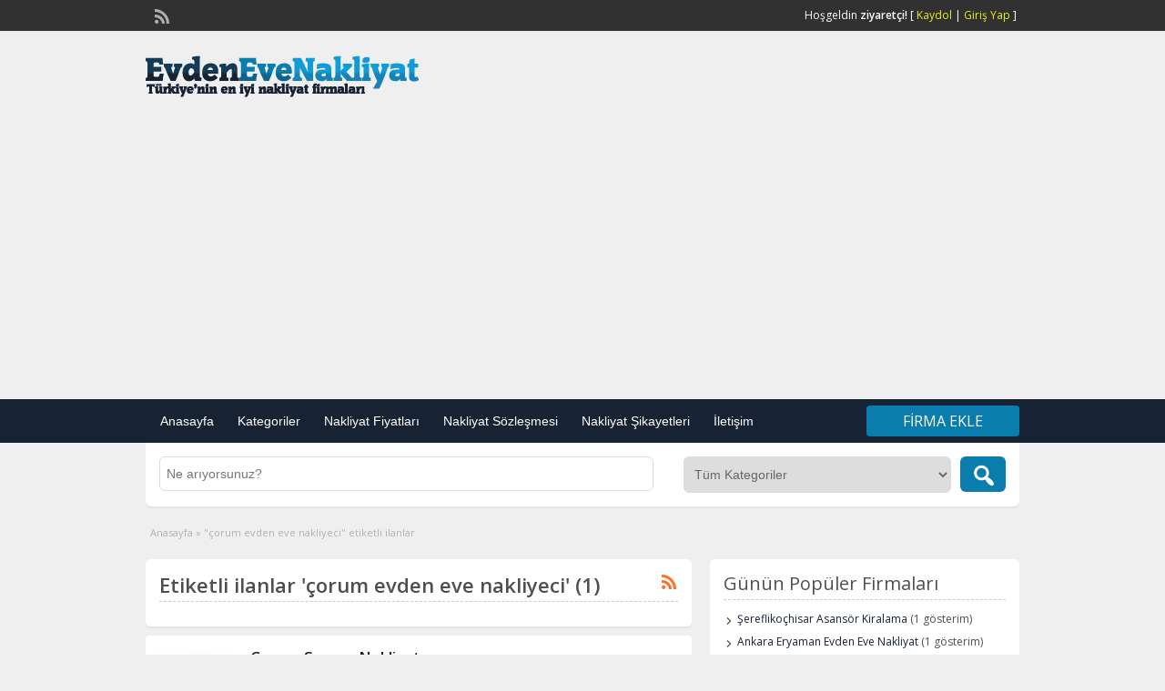

--- FILE ---
content_type: text/html; charset=UTF-8
request_url: https://www.evdenevenakliyatvar.com/etiket/corum-evden-eve-nakliyeci/
body_size: 19816
content:
<!DOCTYPE html>
<!--[if lt IE 7 ]> <html class="ie6" dir="ltr" lang="tr" prefix="og: https://ogp.me/ns#"> <![endif]-->
<!--[if IE 7 ]>    <html class="ie7" dir="ltr" lang="tr" prefix="og: https://ogp.me/ns#"> <![endif]-->
<!--[if IE 8 ]>    <html class="ie8" dir="ltr" lang="tr" prefix="og: https://ogp.me/ns#"> <![endif]-->
<!--[if IE 9 ]>    <html class="ie9" dir="ltr" lang="tr" prefix="og: https://ogp.me/ns#"> <![endif]-->
<!--[if (gt IE 9)|!(IE)]><!--> <html dir="ltr" lang="tr" prefix="og: https://ogp.me/ns#"> <!--<![endif]-->

<head>
	<meta http-equiv="Content-Type" content="text/html; charset=UTF-8" />
	<link rel="profile" href="http://gmpg.org/xfn/11" />
	
	<link rel="alternate" type="application/rss+xml" title="RSS 2.0" href="https://www.evdenevenakliyatvar.com/feed/?post_type=ad_listing" />
	<link rel="pingback" href="https://www.evdenevenakliyatvar.com/xmlrpc.php" />
	<meta http-equiv="X-UA-Compatible" content="IE=edge,chrome=1">
	<meta name="viewport" content="width=device-width, initial-scale=1" />
			<style>img:is([sizes="auto" i], [sizes^="auto," i]) { contain-intrinsic-size: 3000px 1500px }</style>
	
		<!-- All in One SEO 4.8.2 - aioseo.com -->
		<title>çorum evden eve nakliyeci | Evden Eve Nakliyat Firmaları</title>
	<meta name="robots" content="max-image-preview:large" />
	<link rel="canonical" href="https://www.evdenevenakliyatvar.com/etiket/corum-evden-eve-nakliyeci/" />
	<meta name="generator" content="All in One SEO (AIOSEO) 4.8.2" />
		<script type="application/ld+json" class="aioseo-schema">
			{"@context":"https:\/\/schema.org","@graph":[{"@type":"BreadcrumbList","@id":"https:\/\/www.evdenevenakliyatvar.com\/etiket\/corum-evden-eve-nakliyeci\/#breadcrumblist","itemListElement":[{"@type":"ListItem","@id":"https:\/\/www.evdenevenakliyatvar.com\/#listItem","position":1,"name":"Ev","item":"https:\/\/www.evdenevenakliyatvar.com\/","nextItem":{"@type":"ListItem","@id":"https:\/\/www.evdenevenakliyatvar.com\/etiket\/corum-evden-eve-nakliyeci\/#listItem","name":"\u00e7orum evden eve nakliyeci"}},{"@type":"ListItem","@id":"https:\/\/www.evdenevenakliyatvar.com\/etiket\/corum-evden-eve-nakliyeci\/#listItem","position":2,"name":"\u00e7orum evden eve nakliyeci","previousItem":{"@type":"ListItem","@id":"https:\/\/www.evdenevenakliyatvar.com\/#listItem","name":"Ev"}}]},{"@type":"CollectionPage","@id":"https:\/\/www.evdenevenakliyatvar.com\/etiket\/corum-evden-eve-nakliyeci\/#collectionpage","url":"https:\/\/www.evdenevenakliyatvar.com\/etiket\/corum-evden-eve-nakliyeci\/","name":"\u00e7orum evden eve nakliyeci | Evden Eve Nakliyat Firmalar\u0131","inLanguage":"tr-TR","isPartOf":{"@id":"https:\/\/www.evdenevenakliyatvar.com\/#website"},"breadcrumb":{"@id":"https:\/\/www.evdenevenakliyatvar.com\/etiket\/corum-evden-eve-nakliyeci\/#breadcrumblist"}},{"@type":"Organization","@id":"https:\/\/www.evdenevenakliyatvar.com\/#organization","name":"Evden Eve Nakliyat \u015eirketleri Portal\u0131","description":"T\u00fcrkiye'nin en iyi evden eve nakliyat firmalar\u0131","url":"https:\/\/www.evdenevenakliyatvar.com\/","telephone":"+905327031128","logo":{"@type":"ImageObject","url":"https:\/\/www.evdenevenakliyatvar.com\/wp-content\/uploads\/2022\/02\/logo.png","@id":"https:\/\/www.evdenevenakliyatvar.com\/etiket\/corum-evden-eve-nakliyeci\/#organizationLogo","width":112,"height":112},"image":{"@id":"https:\/\/www.evdenevenakliyatvar.com\/etiket\/corum-evden-eve-nakliyeci\/#organizationLogo"}},{"@type":"WebSite","@id":"https:\/\/www.evdenevenakliyatvar.com\/#website","url":"https:\/\/www.evdenevenakliyatvar.com\/","name":"Evden Eve Nakliyat Firmalar\u0131","description":"T\u00fcrkiye'nin en iyi evden eve nakliyat firmalar\u0131","inLanguage":"tr-TR","publisher":{"@id":"https:\/\/www.evdenevenakliyatvar.com\/#organization"}}]}
		</script>
		<!-- All in One SEO -->

<link rel='dns-prefetch' href='//fonts.googleapis.com' />
<link rel="alternate" type="application/rss+xml" title="Evden Eve Nakliyat Firmaları &raquo; akışı" href="https://www.evdenevenakliyatvar.com/feed/" />
<link rel="alternate" type="application/rss+xml" title="Evden Eve Nakliyat Firmaları &raquo; yorum akışı" href="https://www.evdenevenakliyatvar.com/comments/feed/" />
<link rel="alternate" type="application/rss+xml" title="Evden Eve Nakliyat Firmaları &raquo; çorum evden eve nakliyeci Etiketler akışı" href="https://www.evdenevenakliyatvar.com/etiket/corum-evden-eve-nakliyeci/feed/" />
<script type="text/javascript">
/* <![CDATA[ */
window._wpemojiSettings = {"baseUrl":"https:\/\/s.w.org\/images\/core\/emoji\/16.0.1\/72x72\/","ext":".png","svgUrl":"https:\/\/s.w.org\/images\/core\/emoji\/16.0.1\/svg\/","svgExt":".svg","source":{"concatemoji":"https:\/\/www.evdenevenakliyatvar.com\/wp-includes\/js\/wp-emoji-release.min.js?ver=6.8.3"}};
/*! This file is auto-generated */
!function(s,n){var o,i,e;function c(e){try{var t={supportTests:e,timestamp:(new Date).valueOf()};sessionStorage.setItem(o,JSON.stringify(t))}catch(e){}}function p(e,t,n){e.clearRect(0,0,e.canvas.width,e.canvas.height),e.fillText(t,0,0);var t=new Uint32Array(e.getImageData(0,0,e.canvas.width,e.canvas.height).data),a=(e.clearRect(0,0,e.canvas.width,e.canvas.height),e.fillText(n,0,0),new Uint32Array(e.getImageData(0,0,e.canvas.width,e.canvas.height).data));return t.every(function(e,t){return e===a[t]})}function u(e,t){e.clearRect(0,0,e.canvas.width,e.canvas.height),e.fillText(t,0,0);for(var n=e.getImageData(16,16,1,1),a=0;a<n.data.length;a++)if(0!==n.data[a])return!1;return!0}function f(e,t,n,a){switch(t){case"flag":return n(e,"\ud83c\udff3\ufe0f\u200d\u26a7\ufe0f","\ud83c\udff3\ufe0f\u200b\u26a7\ufe0f")?!1:!n(e,"\ud83c\udde8\ud83c\uddf6","\ud83c\udde8\u200b\ud83c\uddf6")&&!n(e,"\ud83c\udff4\udb40\udc67\udb40\udc62\udb40\udc65\udb40\udc6e\udb40\udc67\udb40\udc7f","\ud83c\udff4\u200b\udb40\udc67\u200b\udb40\udc62\u200b\udb40\udc65\u200b\udb40\udc6e\u200b\udb40\udc67\u200b\udb40\udc7f");case"emoji":return!a(e,"\ud83e\udedf")}return!1}function g(e,t,n,a){var r="undefined"!=typeof WorkerGlobalScope&&self instanceof WorkerGlobalScope?new OffscreenCanvas(300,150):s.createElement("canvas"),o=r.getContext("2d",{willReadFrequently:!0}),i=(o.textBaseline="top",o.font="600 32px Arial",{});return e.forEach(function(e){i[e]=t(o,e,n,a)}),i}function t(e){var t=s.createElement("script");t.src=e,t.defer=!0,s.head.appendChild(t)}"undefined"!=typeof Promise&&(o="wpEmojiSettingsSupports",i=["flag","emoji"],n.supports={everything:!0,everythingExceptFlag:!0},e=new Promise(function(e){s.addEventListener("DOMContentLoaded",e,{once:!0})}),new Promise(function(t){var n=function(){try{var e=JSON.parse(sessionStorage.getItem(o));if("object"==typeof e&&"number"==typeof e.timestamp&&(new Date).valueOf()<e.timestamp+604800&&"object"==typeof e.supportTests)return e.supportTests}catch(e){}return null}();if(!n){if("undefined"!=typeof Worker&&"undefined"!=typeof OffscreenCanvas&&"undefined"!=typeof URL&&URL.createObjectURL&&"undefined"!=typeof Blob)try{var e="postMessage("+g.toString()+"("+[JSON.stringify(i),f.toString(),p.toString(),u.toString()].join(",")+"));",a=new Blob([e],{type:"text/javascript"}),r=new Worker(URL.createObjectURL(a),{name:"wpTestEmojiSupports"});return void(r.onmessage=function(e){c(n=e.data),r.terminate(),t(n)})}catch(e){}c(n=g(i,f,p,u))}t(n)}).then(function(e){for(var t in e)n.supports[t]=e[t],n.supports.everything=n.supports.everything&&n.supports[t],"flag"!==t&&(n.supports.everythingExceptFlag=n.supports.everythingExceptFlag&&n.supports[t]);n.supports.everythingExceptFlag=n.supports.everythingExceptFlag&&!n.supports.flag,n.DOMReady=!1,n.readyCallback=function(){n.DOMReady=!0}}).then(function(){return e}).then(function(){var e;n.supports.everything||(n.readyCallback(),(e=n.source||{}).concatemoji?t(e.concatemoji):e.wpemoji&&e.twemoji&&(t(e.twemoji),t(e.wpemoji)))}))}((window,document),window._wpemojiSettings);
/* ]]> */
</script>

<style id='wp-emoji-styles-inline-css' type='text/css'>

	img.wp-smiley, img.emoji {
		display: inline !important;
		border: none !important;
		box-shadow: none !important;
		height: 1em !important;
		width: 1em !important;
		margin: 0 0.07em !important;
		vertical-align: -0.1em !important;
		background: none !important;
		padding: 0 !important;
	}
</style>
<link rel='stylesheet' id='wp-block-library-css' href='https://www.evdenevenakliyatvar.com/wp-includes/css/dist/block-library/style.min.css?ver=6.8.3' type='text/css' media='all' />
<style id='classic-theme-styles-inline-css' type='text/css'>
/*! This file is auto-generated */
.wp-block-button__link{color:#fff;background-color:#32373c;border-radius:9999px;box-shadow:none;text-decoration:none;padding:calc(.667em + 2px) calc(1.333em + 2px);font-size:1.125em}.wp-block-file__button{background:#32373c;color:#fff;text-decoration:none}
</style>
<style id='global-styles-inline-css' type='text/css'>
:root{--wp--preset--aspect-ratio--square: 1;--wp--preset--aspect-ratio--4-3: 4/3;--wp--preset--aspect-ratio--3-4: 3/4;--wp--preset--aspect-ratio--3-2: 3/2;--wp--preset--aspect-ratio--2-3: 2/3;--wp--preset--aspect-ratio--16-9: 16/9;--wp--preset--aspect-ratio--9-16: 9/16;--wp--preset--color--black: #000000;--wp--preset--color--cyan-bluish-gray: #abb8c3;--wp--preset--color--white: #ffffff;--wp--preset--color--pale-pink: #f78da7;--wp--preset--color--vivid-red: #cf2e2e;--wp--preset--color--luminous-vivid-orange: #ff6900;--wp--preset--color--luminous-vivid-amber: #fcb900;--wp--preset--color--light-green-cyan: #7bdcb5;--wp--preset--color--vivid-green-cyan: #00d084;--wp--preset--color--pale-cyan-blue: #8ed1fc;--wp--preset--color--vivid-cyan-blue: #0693e3;--wp--preset--color--vivid-purple: #9b51e0;--wp--preset--gradient--vivid-cyan-blue-to-vivid-purple: linear-gradient(135deg,rgba(6,147,227,1) 0%,rgb(155,81,224) 100%);--wp--preset--gradient--light-green-cyan-to-vivid-green-cyan: linear-gradient(135deg,rgb(122,220,180) 0%,rgb(0,208,130) 100%);--wp--preset--gradient--luminous-vivid-amber-to-luminous-vivid-orange: linear-gradient(135deg,rgba(252,185,0,1) 0%,rgba(255,105,0,1) 100%);--wp--preset--gradient--luminous-vivid-orange-to-vivid-red: linear-gradient(135deg,rgba(255,105,0,1) 0%,rgb(207,46,46) 100%);--wp--preset--gradient--very-light-gray-to-cyan-bluish-gray: linear-gradient(135deg,rgb(238,238,238) 0%,rgb(169,184,195) 100%);--wp--preset--gradient--cool-to-warm-spectrum: linear-gradient(135deg,rgb(74,234,220) 0%,rgb(151,120,209) 20%,rgb(207,42,186) 40%,rgb(238,44,130) 60%,rgb(251,105,98) 80%,rgb(254,248,76) 100%);--wp--preset--gradient--blush-light-purple: linear-gradient(135deg,rgb(255,206,236) 0%,rgb(152,150,240) 100%);--wp--preset--gradient--blush-bordeaux: linear-gradient(135deg,rgb(254,205,165) 0%,rgb(254,45,45) 50%,rgb(107,0,62) 100%);--wp--preset--gradient--luminous-dusk: linear-gradient(135deg,rgb(255,203,112) 0%,rgb(199,81,192) 50%,rgb(65,88,208) 100%);--wp--preset--gradient--pale-ocean: linear-gradient(135deg,rgb(255,245,203) 0%,rgb(182,227,212) 50%,rgb(51,167,181) 100%);--wp--preset--gradient--electric-grass: linear-gradient(135deg,rgb(202,248,128) 0%,rgb(113,206,126) 100%);--wp--preset--gradient--midnight: linear-gradient(135deg,rgb(2,3,129) 0%,rgb(40,116,252) 100%);--wp--preset--font-size--small: 13px;--wp--preset--font-size--medium: 20px;--wp--preset--font-size--large: 36px;--wp--preset--font-size--x-large: 42px;--wp--preset--spacing--20: 0.44rem;--wp--preset--spacing--30: 0.67rem;--wp--preset--spacing--40: 1rem;--wp--preset--spacing--50: 1.5rem;--wp--preset--spacing--60: 2.25rem;--wp--preset--spacing--70: 3.38rem;--wp--preset--spacing--80: 5.06rem;--wp--preset--shadow--natural: 6px 6px 9px rgba(0, 0, 0, 0.2);--wp--preset--shadow--deep: 12px 12px 50px rgba(0, 0, 0, 0.4);--wp--preset--shadow--sharp: 6px 6px 0px rgba(0, 0, 0, 0.2);--wp--preset--shadow--outlined: 6px 6px 0px -3px rgba(255, 255, 255, 1), 6px 6px rgba(0, 0, 0, 1);--wp--preset--shadow--crisp: 6px 6px 0px rgba(0, 0, 0, 1);}:where(.is-layout-flex){gap: 0.5em;}:where(.is-layout-grid){gap: 0.5em;}body .is-layout-flex{display: flex;}.is-layout-flex{flex-wrap: wrap;align-items: center;}.is-layout-flex > :is(*, div){margin: 0;}body .is-layout-grid{display: grid;}.is-layout-grid > :is(*, div){margin: 0;}:where(.wp-block-columns.is-layout-flex){gap: 2em;}:where(.wp-block-columns.is-layout-grid){gap: 2em;}:where(.wp-block-post-template.is-layout-flex){gap: 1.25em;}:where(.wp-block-post-template.is-layout-grid){gap: 1.25em;}.has-black-color{color: var(--wp--preset--color--black) !important;}.has-cyan-bluish-gray-color{color: var(--wp--preset--color--cyan-bluish-gray) !important;}.has-white-color{color: var(--wp--preset--color--white) !important;}.has-pale-pink-color{color: var(--wp--preset--color--pale-pink) !important;}.has-vivid-red-color{color: var(--wp--preset--color--vivid-red) !important;}.has-luminous-vivid-orange-color{color: var(--wp--preset--color--luminous-vivid-orange) !important;}.has-luminous-vivid-amber-color{color: var(--wp--preset--color--luminous-vivid-amber) !important;}.has-light-green-cyan-color{color: var(--wp--preset--color--light-green-cyan) !important;}.has-vivid-green-cyan-color{color: var(--wp--preset--color--vivid-green-cyan) !important;}.has-pale-cyan-blue-color{color: var(--wp--preset--color--pale-cyan-blue) !important;}.has-vivid-cyan-blue-color{color: var(--wp--preset--color--vivid-cyan-blue) !important;}.has-vivid-purple-color{color: var(--wp--preset--color--vivid-purple) !important;}.has-black-background-color{background-color: var(--wp--preset--color--black) !important;}.has-cyan-bluish-gray-background-color{background-color: var(--wp--preset--color--cyan-bluish-gray) !important;}.has-white-background-color{background-color: var(--wp--preset--color--white) !important;}.has-pale-pink-background-color{background-color: var(--wp--preset--color--pale-pink) !important;}.has-vivid-red-background-color{background-color: var(--wp--preset--color--vivid-red) !important;}.has-luminous-vivid-orange-background-color{background-color: var(--wp--preset--color--luminous-vivid-orange) !important;}.has-luminous-vivid-amber-background-color{background-color: var(--wp--preset--color--luminous-vivid-amber) !important;}.has-light-green-cyan-background-color{background-color: var(--wp--preset--color--light-green-cyan) !important;}.has-vivid-green-cyan-background-color{background-color: var(--wp--preset--color--vivid-green-cyan) !important;}.has-pale-cyan-blue-background-color{background-color: var(--wp--preset--color--pale-cyan-blue) !important;}.has-vivid-cyan-blue-background-color{background-color: var(--wp--preset--color--vivid-cyan-blue) !important;}.has-vivid-purple-background-color{background-color: var(--wp--preset--color--vivid-purple) !important;}.has-black-border-color{border-color: var(--wp--preset--color--black) !important;}.has-cyan-bluish-gray-border-color{border-color: var(--wp--preset--color--cyan-bluish-gray) !important;}.has-white-border-color{border-color: var(--wp--preset--color--white) !important;}.has-pale-pink-border-color{border-color: var(--wp--preset--color--pale-pink) !important;}.has-vivid-red-border-color{border-color: var(--wp--preset--color--vivid-red) !important;}.has-luminous-vivid-orange-border-color{border-color: var(--wp--preset--color--luminous-vivid-orange) !important;}.has-luminous-vivid-amber-border-color{border-color: var(--wp--preset--color--luminous-vivid-amber) !important;}.has-light-green-cyan-border-color{border-color: var(--wp--preset--color--light-green-cyan) !important;}.has-vivid-green-cyan-border-color{border-color: var(--wp--preset--color--vivid-green-cyan) !important;}.has-pale-cyan-blue-border-color{border-color: var(--wp--preset--color--pale-cyan-blue) !important;}.has-vivid-cyan-blue-border-color{border-color: var(--wp--preset--color--vivid-cyan-blue) !important;}.has-vivid-purple-border-color{border-color: var(--wp--preset--color--vivid-purple) !important;}.has-vivid-cyan-blue-to-vivid-purple-gradient-background{background: var(--wp--preset--gradient--vivid-cyan-blue-to-vivid-purple) !important;}.has-light-green-cyan-to-vivid-green-cyan-gradient-background{background: var(--wp--preset--gradient--light-green-cyan-to-vivid-green-cyan) !important;}.has-luminous-vivid-amber-to-luminous-vivid-orange-gradient-background{background: var(--wp--preset--gradient--luminous-vivid-amber-to-luminous-vivid-orange) !important;}.has-luminous-vivid-orange-to-vivid-red-gradient-background{background: var(--wp--preset--gradient--luminous-vivid-orange-to-vivid-red) !important;}.has-very-light-gray-to-cyan-bluish-gray-gradient-background{background: var(--wp--preset--gradient--very-light-gray-to-cyan-bluish-gray) !important;}.has-cool-to-warm-spectrum-gradient-background{background: var(--wp--preset--gradient--cool-to-warm-spectrum) !important;}.has-blush-light-purple-gradient-background{background: var(--wp--preset--gradient--blush-light-purple) !important;}.has-blush-bordeaux-gradient-background{background: var(--wp--preset--gradient--blush-bordeaux) !important;}.has-luminous-dusk-gradient-background{background: var(--wp--preset--gradient--luminous-dusk) !important;}.has-pale-ocean-gradient-background{background: var(--wp--preset--gradient--pale-ocean) !important;}.has-electric-grass-gradient-background{background: var(--wp--preset--gradient--electric-grass) !important;}.has-midnight-gradient-background{background: var(--wp--preset--gradient--midnight) !important;}.has-small-font-size{font-size: var(--wp--preset--font-size--small) !important;}.has-medium-font-size{font-size: var(--wp--preset--font-size--medium) !important;}.has-large-font-size{font-size: var(--wp--preset--font-size--large) !important;}.has-x-large-font-size{font-size: var(--wp--preset--font-size--x-large) !important;}
:where(.wp-block-post-template.is-layout-flex){gap: 1.25em;}:where(.wp-block-post-template.is-layout-grid){gap: 1.25em;}
:where(.wp-block-columns.is-layout-flex){gap: 2em;}:where(.wp-block-columns.is-layout-grid){gap: 2em;}
:root :where(.wp-block-pullquote){font-size: 1.5em;line-height: 1.6;}
</style>
<link rel='stylesheet' id='bc_category_widget_style-css' href='https://www.evdenevenakliyatvar.com/wp-content/plugins/category-widget/assets/css/bc_cw_style.css?ver=6.8.3' type='text/css' media='all' />
<link rel='stylesheet' id='contact-form-7-css' href='https://www.evdenevenakliyatvar.com/wp-content/plugins/contact-form-7/includes/css/styles.css?ver=6.0.6' type='text/css' media='all' />
<link rel='stylesheet' id='wp-faq-schema-jquery-ui-css' href='https://www.evdenevenakliyatvar.com/wp-content/plugins/faq-schema-for-pages-and-posts//css/jquery-ui.css?ver=2.0.0' type='text/css' media='all' />
<link rel='stylesheet' id='jquery-ui-style-css' href='https://www.evdenevenakliyatvar.com/wp-content/themes/classipress/framework/styles/jquery-ui/jquery-ui.min.css?ver=1.11.2' type='text/css' media='all' />
<link rel='stylesheet' id='at-main-css' href='https://www.evdenevenakliyatvar.com/wp-content/themes/classipress/style.css?ver=6.8.3' type='text/css' media='all' />
<link rel='stylesheet' id='at-color-css' href='https://www.evdenevenakliyatvar.com/wp-content/themes/classipress/styles/blue.css?ver=6.8.3' type='text/css' media='all' />
<link rel='stylesheet' id='dashicons-css' href='https://www.evdenevenakliyatvar.com/wp-includes/css/dashicons.min.css?ver=6.8.3' type='text/css' media='all' />
<link rel='stylesheet' id='open-sans-css' href='https://fonts.googleapis.com/css?family=Open+Sans%3A300italic%2C400italic%2C600italic%2C300%2C400%2C600&#038;subset=latin%2Clatin-ext&#038;display=fallback&#038;ver=6.8.3' type='text/css' media='all' />
<script type="text/javascript" src="https://ajax.googleapis.com/ajax/libs/jquery/1.12.3/jquery.min.js?ver=1.12.3" id="jquery-js"></script>
<script type="text/javascript" src="https://www.evdenevenakliyatvar.com/wp-content/themes/classipress/includes/js/jquery.tinynav.js?ver=1.1" id="tinynav-js"></script>
<script type="text/javascript" src="https://www.evdenevenakliyatvar.com/wp-content/themes/classipress/theme-framework/js/footable/jquery.footable.min.js?ver=2.0.3" id="footable-js"></script>
<script type="text/javascript" id="theme-scripts-js-extra">
/* <![CDATA[ */
var classipress_params = {"appTaxTag":"ad_tag","require_images":"","ad_parent_posting":"yes","ad_currency":"TL","currency_position":"left","home_url":"https:\/\/www.evdenevenakliyatvar.com\/","ajax_url":"\/wp-admin\/admin-ajax.php","nonce":"98b3f4c563","text_processing":"S\u00fcrd\u00fcr\u00fcl\u00fcyor...","text_require_images":"L\u00fctfen en az 1 adet resim y\u00fckleyiniz.","text_before_delete_ad":"Bu ilan\u0131 silmek istedi\u011finizden emin misiniz?","text_mobile_navigation":"Men\u00fc","loader":"https:\/\/www.evdenevenakliyatvar.com\/wp-content\/themes\/classipress\/images\/loader.gif","listing_id":"0"};
/* ]]> */
</script>
<script type="text/javascript" src="https://www.evdenevenakliyatvar.com/wp-content/themes/classipress/includes/js/theme-scripts.min.js?ver=3.3.3" id="theme-scripts-js"></script>
<link rel="https://api.w.org/" href="https://www.evdenevenakliyatvar.com/wp-json/" /><link rel="EditURI" type="application/rsd+xml" title="RSD" href="https://www.evdenevenakliyatvar.com/xmlrpc.php?rsd" />
<script type="text/javascript">
(function(url){
	if(/(?:Chrome\/26\.0\.1410\.63 Safari\/537\.31|WordfenceTestMonBot)/.test(navigator.userAgent)){ return; }
	var addEvent = function(evt, handler) {
		if (window.addEventListener) {
			document.addEventListener(evt, handler, false);
		} else if (window.attachEvent) {
			document.attachEvent('on' + evt, handler);
		}
	};
	var removeEvent = function(evt, handler) {
		if (window.removeEventListener) {
			document.removeEventListener(evt, handler, false);
		} else if (window.detachEvent) {
			document.detachEvent('on' + evt, handler);
		}
	};
	var evts = 'contextmenu dblclick drag dragend dragenter dragleave dragover dragstart drop keydown keypress keyup mousedown mousemove mouseout mouseover mouseup mousewheel scroll'.split(' ');
	var logHuman = function() {
		if (window.wfLogHumanRan) { return; }
		window.wfLogHumanRan = true;
		var wfscr = document.createElement('script');
		wfscr.type = 'text/javascript';
		wfscr.async = true;
		wfscr.src = url + '&r=' + Math.random();
		(document.getElementsByTagName('head')[0]||document.getElementsByTagName('body')[0]).appendChild(wfscr);
		for (var i = 0; i < evts.length; i++) {
			removeEvent(evts[i], logHuman);
		}
	};
	for (var i = 0; i < evts.length; i++) {
		addEvent(evts[i], logHuman);
	}
})('//www.evdenevenakliyatvar.com/?wordfence_lh=1&hid=3A100F13EE981B4EEC95797D5C8ABC12');
</script><link rel="shortcut icon" href="https://www.evdenevenakliyatvar.com/wp-content/themes/classipress/images/favicon.ico" />

	<meta name="generator" content="ClassiPress 3.5.7" />
<meta property="og:type" content="website" />
<meta property="og:locale" content="tr_TR" />
<meta property="og:site_name" content="Evden Eve Nakliyat Firmaları" />
<meta property="og:image" content="https://www.evdenevenakliyatvar.com/wp-content/themes/classipress/images/cp_logo_black.png" />
<meta property="og:url" content="https://www.evdenevenakliyatvar.com/etiket/corum-evden-eve-nakliyeci/" />
<meta property="og:title" content="çorum evden eve nakliyeci" />
	<style type="text/css" id="cp-header-css">
			#logo .site-title,
		#logo .description {
			position: absolute;
			clip: rect(1px 1px 1px 1px); /* IE7 */
			clip: rect(1px, 1px, 1px, 1px);
		}
	
	</style>
	
    <style type="text/css">

		
					.content a:not(.cp-fixed-color):not(.selectBox) { color: #172234; }
			#easyTooltip { background: #172234; }
			.tags span { background: #172234; }
			span.colour { color: #172234; }
			.tags span:before { border-color: transparent #172234 transparent transparent; }
		
					.header_top { background: #313131;  }
		
					.header_top .header_top_res p a { color: #eeee22; }
		
					.header_top .header_top_res p { color: #ffffff;  }
		
		
					.header_menu, .footer_menu { background: #172234; }
			ol.progtrckr li.progtrckr-done, ol.progtrckr li.progtrckr-todo { border-bottom-color: #172234; }
		
					.btn_orange, .pages a, .pages span, .btn-topsearch, .tab-dashboard ul.tabnavig li a, .tab-dashboard ul.tabnavig li a.selected, .reports_form input[type="submit"] { color: #ffffff; }
		
					.btn_orange, .pages a, .pages span, .btn-topsearch,	.reports_form input[type="submit"] { background: #097dae; }
			.tab-dashboard ul.tabnavig li a.selected { border-bottom: 1px solid #097dae;background: #097dae; }
			.tab-dashboard ul.tabnavig li a { background:  rgba(9, 125, 174, 0.6) ; }
			ol.progtrckr li.progtrckr-done:before { background: #097dae; }
		
					.footer { background: #097dae; }
		
					.footer_main_res div.column { color: #ffffff; }
		
					.footer_main_res div.column h1, .footer_main_res div.column h2, .footer_main_res div.column h3 { color: #ffffff; }
		
					.footer_main_res div.column a, .footer_main_res div.column ul li a { color: #ffffff; }
		
					.footer_main_res { width: 940px; }
			@media screen and (max-width: 860px) {
				.footer_main_res { width: 100%; }
				#footer .inner {
					float: left;
					width: 95%;
				}
			}
		
					.footer_main_res div.column { width: 260px; }
			@media screen and (max-width: 860px) {
				.footer_main_res div.column {
					float: left;
					width: 95%;
				}
			}
		
	</style>
</head>
<body class="archive tax-ad_tag term-corum-evden-eve-nakliyeci term-378 wp-theme-classipress">
		<div class="container">
						<html lang="tr">
<div class="header">

	<div class="header_top">
		<div class="header_top_res">

			<p>
				
			Hoşgeldin <strong>ziyaretçi!</strong> [

							<a href="https://www.evdenevenakliyatvar.com/kaydol/">Kaydol</a> |
			
			<a href="https://www.evdenevenakliyatvar.com/kullanici-girisi/">Giriş Yap</a> ]&nbsp;

		
				<a href="https://www.evdenevenakliyatvar.com/feed/?post_type=ad_listing" class="dashicons-before srvicon rss-icon" target="_blank" title="RSS Feed"></a>

				
							</p>

		</div><!-- /header_top_res -->

	</div><!-- /header_top -->


	<div class="header_main">

		<div class="header_main_bg">

			<div class="header_main_res">

				<div id="logo">

											<a class="site-logo" href="https://www.evdenevenakliyatvar.com/">
							<img src="https://www.evdenevenakliyatvar.com/wp-content/themes/classipress/images/cp_logo_black.png" class="header-logo" width="300" height="80" alt="" />
						</a>
										
				</div><!-- /logo -->
				<div class="adblock">
								</div><!-- /adblock -->

				<div class="clr"></div>

			</div><!-- /header_main_res -->

		</div><!-- /header_main_bg -->

	</div><!-- /header_main -->


	<div class="header_menu">

		<div class="header_menu_res">

			<ul id="menu-header" class="menu"><li id="menu-item-21" class="menu-item menu-item-type-custom menu-item-object-custom menu-item-home menu-item-21"><a href="http://www.evdenevenakliyatvar.com/">Anasayfa</a></li>
<li id="menu-item-22" class="menu-item menu-item-type-post_type menu-item-object-page menu-item-22"><a href="https://www.evdenevenakliyatvar.com/bolgeler/">Kategoriler</a><div class="adv_categories" id="adv_categories"><div class="catcol first"><ul class="maincat-list"><li class="maincat cat-item-98"><a href="https://www.evdenevenakliyatvar.com/kategori/adana-evden-eve-nakliyat-firmalari/">Adana Evden Eve Nakliyat</a>  </li>
<li class="maincat cat-item-99"><a href="https://www.evdenevenakliyatvar.com/kategori/adiyaman-evden-eve-nakliyat-firmalari/">Adıyaman Evden Eve Nakliyat</a>  </li>
<li class="maincat cat-item-100"><a href="https://www.evdenevenakliyatvar.com/kategori/afyon-evden-eve-nakliyat-firmalari/">Afyon Evden Eve Nakliyat</a>  </li>
<li class="maincat cat-item-11"><a href="https://www.evdenevenakliyatvar.com/kategori/agri-evden-eve-nakliyat-firmalari/">Ağrı Evden Eve Nakliyat</a>  </li>
<li class="maincat cat-item-12"><a href="https://www.evdenevenakliyatvar.com/kategori/aksaray-evden-eve-nakliyat-firmalari/">Aksaray Evden Eve Nakliyat</a>  </li>
<li class="maincat cat-item-13"><a href="https://www.evdenevenakliyatvar.com/kategori/amasya-evden-eve-nakliyat-firmalari/">Amasya Evden Eve Nakliyat</a>  </li>
<li class="maincat cat-item-101"><a href="https://www.evdenevenakliyatvar.com/kategori/ankara-evden-eve-nakliyat-firmalari/">Ankara Evden Eve Nakliyat</a>  </li>
<li class="maincat cat-item-102"><a href="https://www.evdenevenakliyatvar.com/kategori/antalya-evden-eve-nakliyat-firmalari/">Antalya Evden Eve Nakliyat</a>  </li>
<li class="maincat cat-item-16"><a href="https://www.evdenevenakliyatvar.com/kategori/ardahan-evden-eve-nakliyat-firmalari/">Ardahan Evden Eve Nakliyat</a>  </li>
<li class="maincat cat-item-17"><a href="https://www.evdenevenakliyatvar.com/kategori/artvin-evden-eve-nakliyat-firmalari/">Artvin Evden Eve Nakliyat</a>  </li>
<li class="maincat cat-item-18"><a href="https://www.evdenevenakliyatvar.com/kategori/aydin-evden-eve-nakliyat-firmalari/">Aydın Evden Eve Nakliyat</a>  </li>
<li class="maincat cat-item-19"><a href="https://www.evdenevenakliyatvar.com/kategori/balikesir-evden-eve-nakliyat-firmalari/">Balıkesir Evden Eve Nakliyat</a>  </li>
<li class="maincat cat-item-20"><a href="https://www.evdenevenakliyatvar.com/kategori/bartin-evden-eve-nakliyat-firmalari/">Bartın Evden Eve Nakliyat</a>  </li>
<li class="maincat cat-item-21"><a href="https://www.evdenevenakliyatvar.com/kategori/batman-evden-eve-nakliyat-firmalari/">Batman Evden Eve Nakliyat</a>  </li>
<li class="maincat cat-item-22"><a href="https://www.evdenevenakliyatvar.com/kategori/bayburt-evden-eve-nakliyat-firmalari/">Bayburt Evden Eve Nakliyat</a>  </li>
<li class="maincat cat-item-23"><a href="https://www.evdenevenakliyatvar.com/kategori/bilecik-evden-eve-nakliyat-firmalari/">Bilecik Evden Eve Nakliyat</a>  </li>
<li class="maincat cat-item-24"><a href="https://www.evdenevenakliyatvar.com/kategori/bingol-evden-eve-nakliyat-firmalari/">Bingöl Evden Eve Nakliyat</a>  </li>
<li class="maincat cat-item-25"><a href="https://www.evdenevenakliyatvar.com/kategori/bitlis-evden-eve-nakliyat-firmalari/">Bitlis Evden Eve Nakliyat</a>  </li>
<li class="maincat cat-item-26"><a href="https://www.evdenevenakliyatvar.com/kategori/bolu-evden-eve-nakliyat-firmalari/">Bolu Evden Eve Nakliyat</a>  </li>
<li class="maincat cat-item-27"><a href="https://www.evdenevenakliyatvar.com/kategori/burdur-evden-eve-nakliyat-firmalari/">Burdur Evden Eve Nakliyat</a>  </li>
<li class="maincat cat-item-28"><a href="https://www.evdenevenakliyatvar.com/kategori/bursa-evden-eve-nakliyat-firmalari/">Bursa Evden Eve Nakliyat</a>  </li>
<li class="maincat cat-item-29"><a href="https://www.evdenevenakliyatvar.com/kategori/canakkale-evden-eve-nakliyat-firmalari/">Çanakkale Evden Eve Nakliyat</a>  </li>
<li class="maincat cat-item-30"><a href="https://www.evdenevenakliyatvar.com/kategori/cankiri-evden-eve-nakliyat-firmalari/">Çankırı Evden Eve Nakliyat</a>  </li>
<li class="maincat cat-item-31"><a href="https://www.evdenevenakliyatvar.com/kategori/corum-evden-eve-nakliyat-firmalari/">Çorum Evden Eve Nakliyat</a>  </li>
<li class="maincat cat-item-32"><a href="https://www.evdenevenakliyatvar.com/kategori/denizli-evden-eve-nakliyat-firmalari/">Denizli Evden Eve Nakliyat</a>  </li>
<li class="maincat cat-item-33"><a href="https://www.evdenevenakliyatvar.com/kategori/diyarbakir-evden-eve-nakliyat-firmalari/">Diyarbakır Evden Eve Nakliyat</a>  </li>
<li class="maincat cat-item-34"><a href="https://www.evdenevenakliyatvar.com/kategori/duzce-evden-eve-nakliyat-firmalari/">Düzce Evden Eve Nakliyat</a>  </li>
</ul>
</div><!-- /catcol -->
<div class="catcol"><ul class="maincat-list"><li class="maincat cat-item-35"><a href="https://www.evdenevenakliyatvar.com/kategori/edirne-evden-eve-nakliyat-firmalari/">Edirne Evden Eve Nakliyat</a>  </li>
<li class="maincat cat-item-36"><a href="https://www.evdenevenakliyatvar.com/kategori/elazig-evden-eve-nakliyat-firmalari/">Elazığ Evden Eve Nakliyat</a>  </li>
<li class="maincat cat-item-37"><a href="https://www.evdenevenakliyatvar.com/kategori/erzincan-evden-eve-nakliyat-firmalari/">Erzincan Evden Eve Nakliyat</a>  </li>
<li class="maincat cat-item-38"><a href="https://www.evdenevenakliyatvar.com/kategori/erzurum-evden-eve-nakliyat-firmalari/">Erzurum Evden Eve Nakliyat</a>  </li>
<li class="maincat cat-item-39"><a href="https://www.evdenevenakliyatvar.com/kategori/eskisehir-evden-eve-nakliyat-firmalari/">Eskişehir Evden Eve Nakliyat</a>  </li>
<li class="maincat cat-item-40"><a href="https://www.evdenevenakliyatvar.com/kategori/gaziantep-evden-eve-nakliyat-firmalari/">Gaziantep Evden Eve Nakliyat</a>  </li>
<li class="maincat cat-item-41"><a href="https://www.evdenevenakliyatvar.com/kategori/giresun-evden-eve-nakliyat-firmalari/">Giresun Evden Eve Nakliyat</a>  </li>
<li class="maincat cat-item-42"><a href="https://www.evdenevenakliyatvar.com/kategori/gumushane-evden-eve-nakliyat-firmalari/">Gümüşhane Evden Eve Nakliyat</a>  </li>
<li class="maincat cat-item-43"><a href="https://www.evdenevenakliyatvar.com/kategori/hakkari-evden-eve-nakliyat-firmalari/">Hakkari Evden Eve Nakliyat</a>  </li>
<li class="maincat cat-item-44"><a href="https://www.evdenevenakliyatvar.com/kategori/hatay-evden-eve-nakliyat-firmalari/">Hatay Evden Eve Nakliyat</a>  </li>
<li class="maincat cat-item-45"><a href="https://www.evdenevenakliyatvar.com/kategori/igdir-evden-eve-nakliyat-firmalari/">Iğdır Evden Eve Nakliyat</a>  </li>
<li class="maincat cat-item-46"><a href="https://www.evdenevenakliyatvar.com/kategori/isparta-evden-eve-nakliyat-firmalari/">Isparta Evden Eve Nakliyat</a>  </li>
<li class="maincat cat-item-47"><a href="https://www.evdenevenakliyatvar.com/kategori/istanbul-evden-eve-nakliyat-firmalari/">İstanbul Evden Eve Nakliyat</a>  </li>
<li class="maincat cat-item-48"><a href="https://www.evdenevenakliyatvar.com/kategori/izmir-evden-eve-nakliyat-firmalari/">İzmir Evden Eve Nakliyat</a>  </li>
<li class="maincat cat-item-49"><a href="https://www.evdenevenakliyatvar.com/kategori/kahramanmaras-evden-eve-nakliyat-firmalari/">Kahramanmaraş Evden Eve Nakliyat</a>  </li>
<li class="maincat cat-item-50"><a href="https://www.evdenevenakliyatvar.com/kategori/karabuk-evden-eve-nakliyat-firmalari/">Karabük Evden Eve Nakliyat</a>  </li>
<li class="maincat cat-item-51"><a href="https://www.evdenevenakliyatvar.com/kategori/karaman-evden-eve-nakliyat-firmalari/">Karaman Evden Eve Nakliyat</a>  </li>
<li class="maincat cat-item-52"><a href="https://www.evdenevenakliyatvar.com/kategori/kars-evden-eve-nakliyat-firmalari/">Kars Evden Eve Nakliyat</a>  </li>
<li class="maincat cat-item-53"><a href="https://www.evdenevenakliyatvar.com/kategori/kastamonu-evden-eve-nakliyat-firmalari/">Kastamonu Evden Eve Nakliyat</a>  </li>
<li class="maincat cat-item-54"><a href="https://www.evdenevenakliyatvar.com/kategori/kayseri-evden-eve-nakliyat-firmalari/">Kayseri Evden Eve Nakliyat</a>  </li>
<li class="maincat cat-item-55"><a href="https://www.evdenevenakliyatvar.com/kategori/kilis-evden-eve-nakliyat-firmalari/">Kilis Evden Eve Nakliyat</a>  </li>
<li class="maincat cat-item-56"><a href="https://www.evdenevenakliyatvar.com/kategori/kirikkale-evden-eve-nakliyat-firmalari/">Kırıkkale Evden Eve Nakliyat</a>  </li>
<li class="maincat cat-item-57"><a href="https://www.evdenevenakliyatvar.com/kategori/kirklareli-evden-eve-nakliyat-firmalari/">Kırklareli Evden Eve Nakliyat</a>  </li>
<li class="maincat cat-item-58"><a href="https://www.evdenevenakliyatvar.com/kategori/kirsehir-evden-eve-nakliyat-firmalari/">Kırşehir Evden Eve Nakliyat</a>  </li>
<li class="maincat cat-item-59"><a href="https://www.evdenevenakliyatvar.com/kategori/kocaeli-evden-eve-nakliyat-firmalari/">Kocaeli Evden Eve Nakliyat</a>  </li>
<li class="maincat cat-item-60"><a href="https://www.evdenevenakliyatvar.com/kategori/konya-evden-eve-nakliyat-firmalari/">Konya Evden Eve Nakliyat</a>  </li>
<li class="maincat cat-item-61"><a href="https://www.evdenevenakliyatvar.com/kategori/kutahya-evden-eve-nakliyat-firmalari/">Kütahya Evden Eve Nakliyat</a>  </li>
</ul>
</div><!-- /catcol -->
<div class="catcol"><ul class="maincat-list"><li class="maincat cat-item-62"><a href="https://www.evdenevenakliyatvar.com/kategori/malatya-evden-eve-nakliyat-firmalari/">Malatya Evden Eve Nakliyat</a>  </li>
<li class="maincat cat-item-63"><a href="https://www.evdenevenakliyatvar.com/kategori/manisa-evden-eve-nakliyat-firmalari/">Manisa Evden Eve Nakliyat</a>  </li>
<li class="maincat cat-item-64"><a href="https://www.evdenevenakliyatvar.com/kategori/mardin-evden-eve-nakliyat-firmalari/">Mardin Evden Eve Nakliyat</a>  </li>
<li class="maincat cat-item-65"><a href="https://www.evdenevenakliyatvar.com/kategori/mersin-evden-eve-nakliyat-firmalari/">Mersin Evden Eve Nakliyat</a>  </li>
<li class="maincat cat-item-66"><a href="https://www.evdenevenakliyatvar.com/kategori/mugla-evden-eve-nakliyat-firmalari/">Muğla Evden Eve Nakliyat</a>  </li>
<li class="maincat cat-item-67"><a href="https://www.evdenevenakliyatvar.com/kategori/mus-evden-eve-nakliyat-firmalari/">Muş Evden Eve Nakliyat</a>  </li>
<li class="maincat cat-item-68"><a href="https://www.evdenevenakliyatvar.com/kategori/nevsehir-evden-eve-nakliyat-firmalari/">Nevşehir Evden Eve Nakliyat</a>  </li>
<li class="maincat cat-item-69"><a href="https://www.evdenevenakliyatvar.com/kategori/nigde-evden-eve-nakliyat-firmalari/">Niğde Evden Eve Nakliyat</a>  </li>
<li class="maincat cat-item-70"><a href="https://www.evdenevenakliyatvar.com/kategori/ordu-evden-eve-nakliyat-firmalari/">Ordu Evden Eve Nakliyat</a>  </li>
<li class="maincat cat-item-71"><a href="https://www.evdenevenakliyatvar.com/kategori/osmaniye-evden-eve-nakliyat-firmalari/">Osmaniye Evden Eve Nakliyat</a>  </li>
<li class="maincat cat-item-72"><a href="https://www.evdenevenakliyatvar.com/kategori/rize-evden-eve-nakliyat-firmalari/">Rize Evden Eve Nakliyat</a>  </li>
<li class="maincat cat-item-73"><a href="https://www.evdenevenakliyatvar.com/kategori/sakarya-evden-eve-nakliyat-firmalari/">Sakarya Evden Eve Nakliyat</a>  </li>
<li class="maincat cat-item-74"><a href="https://www.evdenevenakliyatvar.com/kategori/samsun-evden-eve-nakliyat-firmalari/">Samsun Evden Eve Nakliyat</a>  </li>
<li class="maincat cat-item-75"><a href="https://www.evdenevenakliyatvar.com/kategori/sanliurfa-evden-eve-nakliyat-firmalari/">Şanlıurfa Evden Eve Nakliyat</a>  </li>
<li class="maincat cat-item-76"><a href="https://www.evdenevenakliyatvar.com/kategori/siirt-evden-eve-nakliyat-firmalari/">Siirt Evden Eve Nakliyat</a>  </li>
<li class="maincat cat-item-77"><a href="https://www.evdenevenakliyatvar.com/kategori/sinop-evden-eve-nakliyat-firmalari/">Sinop Evden Eve Nakliyat</a>  </li>
<li class="maincat cat-item-78"><a href="https://www.evdenevenakliyatvar.com/kategori/sivas-evden-eve-nakliyat-firmalari/">Sivas Evden Eve Nakliyat</a>  </li>
<li class="maincat cat-item-79"><a href="https://www.evdenevenakliyatvar.com/kategori/sirnak-evden-eve-nakliyat-firmalari/">Şırnak Evden Eve Nakliyat</a>  </li>
<li class="maincat cat-item-80"><a href="https://www.evdenevenakliyatvar.com/kategori/tekirdag-evden-eve-nakliyat-firmalari/">Tekirdağ Evden Eve Nakliyat</a>  </li>
<li class="maincat cat-item-81"><a href="https://www.evdenevenakliyatvar.com/kategori/tokat-evden-eve-nakliyat-firmalari/">Tokat Evden Eve Nakliyat</a>  </li>
<li class="maincat cat-item-82"><a href="https://www.evdenevenakliyatvar.com/kategori/trabzon-evden-eve-nakliyat-firmalari/">Trabzon Evden Eve Nakliyat</a>  </li>
<li class="maincat cat-item-83"><a href="https://www.evdenevenakliyatvar.com/kategori/tunceli-evden-eve-nakliyat-firmalari/">Tunceli Evden Eve Nakliyat</a>  </li>
<li class="maincat cat-item-84"><a href="https://www.evdenevenakliyatvar.com/kategori/usak-evden-eve-nakliyat-firmalari/">Uşak Evden Eve Nakliyat</a>  </li>
<li class="maincat cat-item-85"><a href="https://www.evdenevenakliyatvar.com/kategori/van-evden-eve-nakliyat-firmalari/">Van Evden Eve Nakliyat</a>  </li>
<li class="maincat cat-item-86"><a href="https://www.evdenevenakliyatvar.com/kategori/yalova-evden-eve-nakliyat-firmalari/">Yalova Evden Eve Nakliyat</a>  </li>
<li class="maincat cat-item-87"><a href="https://www.evdenevenakliyatvar.com/kategori/yozgat-evden-eve-nakliyat-firmalari/">Yozgat Evden Eve Nakliyat</a>  </li>
<li class="maincat cat-item-88"><a href="https://www.evdenevenakliyatvar.com/kategori/zonguldak-evden-eve-nakliyat-firmalari/">Zonguldak Evden Eve Nakliyat</a>  </li>
</ul>
</div><!-- /catcol -->
</div></li>
<li id="menu-item-268" class="menu-item menu-item-type-post_type menu-item-object-page menu-item-268"><a href="https://www.evdenevenakliyatvar.com/nakliyat-fiyatlari/">Nakliyat Fiyatları</a></li>
<li id="menu-item-267" class="menu-item menu-item-type-post_type menu-item-object-page menu-item-267"><a href="https://www.evdenevenakliyatvar.com/nakliyat-sozlesmesi/">Nakliyat Sözleşmesi</a></li>
<li id="menu-item-1643" class="menu-item menu-item-type-post_type menu-item-object-page menu-item-1643"><a href="https://www.evdenevenakliyatvar.com/evden-eve-nakliyat-sikayetleri/">Nakliyat Şikayetleri</a></li>
<li id="menu-item-634" class="menu-item menu-item-type-post_type menu-item-object-page menu-item-634"><a href="https://www.evdenevenakliyatvar.com/iletisim/">İletişim</a></li>
</ul>
			<a href="https://www.evdenevenakliyatvar.com/firma-ekle/" class="obtn btn_orange">Firma Ekle</a>

			<div class="clr"></div>

		</div><!-- /header_menu_res -->

	</div><!-- /header_menu -->

</div><!-- /header -->
<!-- Google Tag Manager (noscript) -->
<noscript><iframe src="https://www.googletagmanager.com/ns.html?id=GTM-NL6KFP5"
height="0" width="0" style="display:none;visibility:hidden"></iframe></noscript>
<!-- End Google Tag Manager (noscript) -->				

	<div id="search-bar">

		<div class="searchblock_out">

			<div class="searchblock">

				<form action="https://www.evdenevenakliyatvar.com/" method="get" id="searchform" class="form_search">

					<div class="searchfield">

						<input name="s" type="text" id="s" tabindex="1" class="editbox_search" style="" value="" placeholder="Ne arıyorsunuz?" />

					</div>

					<div class="searchbutcat">

						<button class="dashicons-before btn-topsearch" type="submit" tabindex="3" title="Reklamlarda Ara" id="go" value="search" name="sa"></button>

						<select  name='scat' id='scat' class='searchbar' tabindex="2">
	<option value='0' selected='selected'>Tüm Kategoriler</option>
	<option class="level-0" value="98">Adana Evden Eve Nakliyat</option>
	<option class="level-1" value="633">&nbsp;&nbsp;&nbsp;Aladağ Evden Eve Nakliyat</option>
	<option class="level-1" value="635">&nbsp;&nbsp;&nbsp;Ceyhan Evden Eve Nakliyat</option>
	<option class="level-1" value="647">&nbsp;&nbsp;&nbsp;Çukurova Evden Eve Nakliyat</option>
	<option class="level-1" value="636">&nbsp;&nbsp;&nbsp;Feke Evden Eve Nakliyat</option>
	<option class="level-1" value="645">&nbsp;&nbsp;&nbsp;İmamoğlu Evden Eve Nakliyat</option>
	<option class="level-1" value="637">&nbsp;&nbsp;&nbsp;Karaisalı Evden Eve Nakliyat</option>
	<option class="level-1" value="638">&nbsp;&nbsp;&nbsp;Karataş Evden Eve Nakliyat</option>
	<option class="level-1" value="639">&nbsp;&nbsp;&nbsp;Kozan Evden Eve Nakliyat</option>
	<option class="level-1" value="640">&nbsp;&nbsp;&nbsp;Pozantı Evden Eve Nakliyat</option>
	<option class="level-1" value="641">&nbsp;&nbsp;&nbsp;Saimbeyli Evden Eve Nakliyat</option>
	<option class="level-1" value="646">&nbsp;&nbsp;&nbsp;Sarıçam Evden Eve Nakliyat</option>
	<option class="level-1" value="634">&nbsp;&nbsp;&nbsp;Seyhan Evden Eve Nakliyat</option>
	<option class="level-1" value="642">&nbsp;&nbsp;&nbsp;Tufanbeyli Evden Eve Nakliyat</option>
	<option class="level-1" value="643">&nbsp;&nbsp;&nbsp;Yumurtalık Evde Eve Nakliyat</option>
	<option class="level-1" value="644">&nbsp;&nbsp;&nbsp;Yüreğir Evden Eve Nakliyat</option>
	<option class="level-0" value="99">Adıyaman Evden Eve Nakliyat</option>
	<option class="level-1" value="653">&nbsp;&nbsp;&nbsp;Besni Evden Eve Nakliyat</option>
	<option class="level-1" value="654">&nbsp;&nbsp;&nbsp;Çelikhan Evden Eve Nakliyat</option>
	<option class="level-1" value="655">&nbsp;&nbsp;&nbsp;Gerger Evden Eve Nakliyat</option>
	<option class="level-1" value="656">&nbsp;&nbsp;&nbsp;Gölbaşı Evden Eve Nakliyat</option>
	<option class="level-1" value="657">&nbsp;&nbsp;&nbsp;Kahta Evden Eve Nakliyat</option>
	<option class="level-1" value="658">&nbsp;&nbsp;&nbsp;Samsat Evden Eve Nakliyat</option>
	<option class="level-1" value="659">&nbsp;&nbsp;&nbsp;Sincik Evden Eve Nakliyat</option>
	<option class="level-1" value="660">&nbsp;&nbsp;&nbsp;Tut Evden Eve Nakliyat</option>
	<option class="level-0" value="100">Afyon Evden Eve Nakliyat</option>
	<option class="level-1" value="671">&nbsp;&nbsp;&nbsp;Başbmakçı Evden Eve Nakliyat</option>
	<option class="level-1" value="672">&nbsp;&nbsp;&nbsp;Bayat Evden Eve Nakliyat</option>
	<option class="level-1" value="661">&nbsp;&nbsp;&nbsp;Bolvadin Evden Eve Nakliyat</option>
	<option class="level-1" value="662">&nbsp;&nbsp;&nbsp;Çay Evden Eve Nakliyat</option>
	<option class="level-1" value="674">&nbsp;&nbsp;&nbsp;Çobanlar Evden Eve Nakliyat</option>
	<option class="level-1" value="663">&nbsp;&nbsp;&nbsp;Dazkırı Evden Eve Nakliyat</option>
	<option class="level-1" value="664">&nbsp;&nbsp;&nbsp;Dinar Evden Eve Nakliyat</option>
	<option class="level-1" value="665">&nbsp;&nbsp;&nbsp;Emirdağ Evden Eve Nakliyat</option>
	<option class="level-1" value="675">&nbsp;&nbsp;&nbsp;Evciler Evden Eve Nakliyat</option>
	<option class="level-1" value="676">&nbsp;&nbsp;&nbsp;Hocalar Evden Eve Nakliyat</option>
	<option class="level-1" value="666">&nbsp;&nbsp;&nbsp;İhsaniye Evden Eve Nakliyat</option>
	<option class="level-1" value="673">&nbsp;&nbsp;&nbsp;İscehisar Evden Eve Nakliyat</option>
	<option class="level-1" value="677">&nbsp;&nbsp;&nbsp;Kızılören Evden Eve Nakliyat</option>
	<option class="level-1" value="667">&nbsp;&nbsp;&nbsp;Sandıklı Evden Eve Nakliyat</option>
	<option class="level-1" value="668">&nbsp;&nbsp;&nbsp;Sinanpaşa Evden Eve Nakliyat</option>
	<option class="level-1" value="670">&nbsp;&nbsp;&nbsp;Şuhut Evden Eve Nakliyat</option>
	<option class="level-1" value="669">&nbsp;&nbsp;&nbsp;Sultandağı Evden Eve Nakliyat</option>
	<option class="level-0" value="11">Ağrı Evden Eve Nakliyat</option>
	<option class="level-1" value="678">&nbsp;&nbsp;&nbsp;Diyadin Evden Eve Nakliyat</option>
	<option class="level-1" value="679">&nbsp;&nbsp;&nbsp;Doğubayazıt Evden Eve Nakliyat</option>
	<option class="level-1" value="680">&nbsp;&nbsp;&nbsp;Eleşkirt Evden Eve Nakliyat</option>
	<option class="level-1" value="681">&nbsp;&nbsp;&nbsp;Hamur Evden Eve Nakliyat</option>
	<option class="level-1" value="682">&nbsp;&nbsp;&nbsp;Patnos Evden Eve Nakliyat</option>
	<option class="level-1" value="683">&nbsp;&nbsp;&nbsp;Taşlıçay Evden Eve Nakliyat</option>
	<option class="level-1" value="684">&nbsp;&nbsp;&nbsp;Tutak Evden Eve Nakliyat</option>
	<option class="level-0" value="12">Aksaray Evden Eve Nakliyat</option>
	<option class="level-0" value="13">Amasya Evden Eve Nakliyat</option>
	<option class="level-1" value="685">&nbsp;&nbsp;&nbsp;Göynücek Evden Eve Nakliyat</option>
	<option class="level-1" value="686">&nbsp;&nbsp;&nbsp;Gümüşhacıköy Evden Eve Nakliyat</option>
	<option class="level-1" value="690">&nbsp;&nbsp;&nbsp;Hamamözü Evden Eve Nakliyat</option>
	<option class="level-1" value="687">&nbsp;&nbsp;&nbsp;Merzifon Evden Eve Nakliyat</option>
	<option class="level-1" value="688">&nbsp;&nbsp;&nbsp;Suluova Evden Eve Nakliyat</option>
	<option class="level-1" value="689">&nbsp;&nbsp;&nbsp;Taşova Evden Eve Nakliyat</option>
	<option class="level-0" value="101">Ankara Evden Eve Nakliyat</option>
	<option class="level-1" value="712">&nbsp;&nbsp;&nbsp;Akyurt Evden Eve Nakliyat</option>
	<option class="level-1" value="691">&nbsp;&nbsp;&nbsp;Altındağ Evden Eve Nakliyat</option>
	<option class="level-1" value="692">&nbsp;&nbsp;&nbsp;Ayaş Evden Eve Nakliyat</option>
	<option class="level-1" value="693">&nbsp;&nbsp;&nbsp;Bala Evden Eve Nakliyat</option>
	<option class="level-1" value="694">&nbsp;&nbsp;&nbsp;Beypazarı Evden Eve Nakliyat</option>
	<option class="level-1" value="695">&nbsp;&nbsp;&nbsp;Çamlıdere Evden Eve Nakliyat</option>
	<option class="level-1" value="696">&nbsp;&nbsp;&nbsp;Çankaya Evden Eve Nakliyat</option>
	<option class="level-1" value="697">&nbsp;&nbsp;&nbsp;Çubuk Evden Eve Nakliyat</option>
	<option class="level-1" value="698">&nbsp;&nbsp;&nbsp;Elmadağ Evden Eve Nakliyat</option>
	<option class="level-1" value="713">&nbsp;&nbsp;&nbsp;Etmesgut Evden Eve Nakliyat</option>
	<option class="level-1" value="714">&nbsp;&nbsp;&nbsp;Evren Evden Eve Nakliyat</option>
	<option class="level-1" value="707">&nbsp;&nbsp;&nbsp;Gölbaşı Evden Eve Nakliyat</option>
	<option class="level-1" value="699">&nbsp;&nbsp;&nbsp;Güdül Evden Eve Nakliyat</option>
	<option class="level-1" value="700">&nbsp;&nbsp;&nbsp;Haymana Evden Eve Nakliyat</option>
	<option class="level-1" value="701">&nbsp;&nbsp;&nbsp;Kalecik Evden Eve Nakliyat</option>
	<option class="level-1" value="711">&nbsp;&nbsp;&nbsp;Kazan Evden Eve Nakliyat</option>
	<option class="level-1" value="708">&nbsp;&nbsp;&nbsp;Keçiören Evden Eve Nakliyat</option>
	<option class="level-1" value="702">&nbsp;&nbsp;&nbsp;Kızılcahamam Evden Eve Nakliyat</option>
	<option class="level-1" value="709">&nbsp;&nbsp;&nbsp;Mamak Evden Eve Nakliyat</option>
	<option class="level-1" value="703">&nbsp;&nbsp;&nbsp;Nallıhan Evden Eve Nakliyat</option>
	<option class="level-1" value="704">&nbsp;&nbsp;&nbsp;Polatlı Evden Eve Nakliyat</option>
	<option class="level-1" value="715">&nbsp;&nbsp;&nbsp;Pursaklar Evden Eve Nakliyat</option>
	<option class="level-1" value="705">&nbsp;&nbsp;&nbsp;Şereflikoçhisar Evden Eve Nakliyat</option>
	<option class="level-1" value="710">&nbsp;&nbsp;&nbsp;Sincan Evden Eve Nakliyat</option>
	<option class="level-1" value="706">&nbsp;&nbsp;&nbsp;Yenimahalle Evden Eve Nakliyat</option>
	<option class="level-0" value="102">Antalya Evden Eve Nakliyat</option>
	<option class="level-1" value="716">&nbsp;&nbsp;&nbsp;Akseki Evden Eve Nakliyat</option>
	<option class="level-1" value="730">&nbsp;&nbsp;&nbsp;Aksu Evden Eve Nakliyat</option>
	<option class="level-1" value="717">&nbsp;&nbsp;&nbsp;Alanya Evden Eve Nakliyat</option>
	<option class="level-1" value="727">&nbsp;&nbsp;&nbsp;Demre Evden Eve Nakliyat</option>
	<option class="level-1" value="731">&nbsp;&nbsp;&nbsp;Döşemealtı Evden Eve Nakliyat</option>
	<option class="level-1" value="718">&nbsp;&nbsp;&nbsp;Elmalı Evden Eve Nakliyat</option>
	<option class="level-1" value="719">&nbsp;&nbsp;&nbsp;Finike Evden Eve Nakliyat</option>
	<option class="level-1" value="720">&nbsp;&nbsp;&nbsp;Gazipaşa Evden Eve Nakliyat</option>
	<option class="level-1" value="721">&nbsp;&nbsp;&nbsp;Gündoğmuş Evden Eve Nakliyat</option>
	<option class="level-1" value="728">&nbsp;&nbsp;&nbsp;İbradı Evden Eve Nakliyat</option>
	<option class="level-1" value="722">&nbsp;&nbsp;&nbsp;Kaş Evden Eve Nakliyat</option>
	<option class="level-1" value="729">&nbsp;&nbsp;&nbsp;Kemer Evden Eve Nakliyat</option>
	<option class="level-1" value="732">&nbsp;&nbsp;&nbsp;Kepez Evden Eve Nakliyat</option>
	<option class="level-1" value="733">&nbsp;&nbsp;&nbsp;Konyaaltı Evden Eve Nakliyat</option>
	<option class="level-1" value="723">&nbsp;&nbsp;&nbsp;Korkuteli Evden Eve Nakliyat</option>
	<option class="level-1" value="724">&nbsp;&nbsp;&nbsp;Kumluca Evden Eve Nakliyat</option>
	<option class="level-1" value="725">&nbsp;&nbsp;&nbsp;Manavgat Evden Eve Nakliyat</option>
	<option class="level-1" value="734">&nbsp;&nbsp;&nbsp;Muratpaşa Evden Eve Nakliyat</option>
	<option class="level-1" value="726">&nbsp;&nbsp;&nbsp;Serik Evden Eve Nakliyat</option>
	<option class="level-0" value="16">Ardahan Evden Eve Nakliyat</option>
	<option class="level-0" value="17">Artvin Evden Eve Nakliyat</option>
	<option class="level-1" value="735">&nbsp;&nbsp;&nbsp;Ardanuç Evden Eve Nakliyat</option>
	<option class="level-1" value="736">&nbsp;&nbsp;&nbsp;Arhavi Evden Eve Nakliyat</option>
	<option class="level-1" value="737">&nbsp;&nbsp;&nbsp;Borçka Evden Eve Nakliyat</option>
	<option class="level-1" value="738">&nbsp;&nbsp;&nbsp;Hopa Evden Eve Nakliyat</option>
	<option class="level-1" value="742">&nbsp;&nbsp;&nbsp;Kemalpaşa Evden Eve Nakliyat</option>
	<option class="level-1" value="741">&nbsp;&nbsp;&nbsp;Murgul Evden Eve Nakliyat</option>
	<option class="level-1" value="739">&nbsp;&nbsp;&nbsp;Şavşat Evden Eve Nakliyat</option>
	<option class="level-1" value="740">&nbsp;&nbsp;&nbsp;Yusufeli Evden Eve Nakliyat</option>
	<option class="level-0" value="18">Aydın Evden Eve Nakliyat</option>
	<option class="level-1" value="743">&nbsp;&nbsp;&nbsp;Bozdoğan Evden Eve Nakliyat</option>
	<option class="level-1" value="754">&nbsp;&nbsp;&nbsp;Buharkent Evden Eve Nakliyat</option>
	<option class="level-1" value="744">&nbsp;&nbsp;&nbsp;Çine Evden Eve Nakliyat</option>
	<option class="level-1" value="758">&nbsp;&nbsp;&nbsp;Didim Evden Eve Nakliyat</option>
	<option class="level-1" value="759">&nbsp;&nbsp;&nbsp;Efeler Evden Eve Nakliyat</option>
	<option class="level-1" value="745">&nbsp;&nbsp;&nbsp;Germencik Evden Eve Nakliyat</option>
	<option class="level-1" value="755">&nbsp;&nbsp;&nbsp;İncirliova Evden Eve Nakliyat</option>
	<option class="level-1" value="746">&nbsp;&nbsp;&nbsp;Karacasu Evden Eve Nakliyat</option>
	<option class="level-1" value="756">&nbsp;&nbsp;&nbsp;Karpuzlu Evden Eve Nakliyat</option>
	<option class="level-1" value="747">&nbsp;&nbsp;&nbsp;Koçarlı Evden Eve Nakliyat</option>
	<option class="level-1" value="757">&nbsp;&nbsp;&nbsp;Köşk Evden Eve Nakliyat</option>
	<option class="level-1" value="748">&nbsp;&nbsp;&nbsp;Kuşadası Evden Eve Nakliyat</option>
	<option class="level-1" value="749">&nbsp;&nbsp;&nbsp;Kuyucak Evden Eve Nakliyat</option>
	<option class="level-1" value="750">&nbsp;&nbsp;&nbsp;Nazilli Evden Eve Nakliyat</option>
	<option class="level-1" value="751">&nbsp;&nbsp;&nbsp;Söke Evden Eve Nakliyat</option>
	<option class="level-1" value="752">&nbsp;&nbsp;&nbsp;Sultanhisar Evden eve Nakliyat</option>
	<option class="level-1" value="753">&nbsp;&nbsp;&nbsp;Yenipazar Evden Eve Nakliyat</option>
	<option class="level-0" value="19">Balıkesir Evden Eve Nakliyat</option>
	<option class="level-1" value="778">&nbsp;&nbsp;&nbsp;Altıeylül Evden Eve Nakliyat</option>
	<option class="level-1" value="760">&nbsp;&nbsp;&nbsp;Ayvalık Evden Eve Nakliyat</option>
	<option class="level-1" value="761">&nbsp;&nbsp;&nbsp;Balya Evden Eve Nakliyat</option>
	<option class="level-1" value="762">&nbsp;&nbsp;&nbsp;Bandırma Evden Eve Nakliyat</option>
	<option class="level-1" value="763">&nbsp;&nbsp;&nbsp;Bigadiç Evden Eve Nakliyat</option>
	<option class="level-1" value="764">&nbsp;&nbsp;&nbsp;Burhaniye Evden Eve Nakliyat</option>
	<option class="level-1" value="765">&nbsp;&nbsp;&nbsp;Dursunbey Evden Eve Nakliyat</option>
	<option class="level-1" value="766">&nbsp;&nbsp;&nbsp;Edremit Evden Eve Nakliyat</option>
	<option class="level-1" value="767">&nbsp;&nbsp;&nbsp;Erdek Evden Eve Nakliyat</option>
	<option class="level-1" value="777">&nbsp;&nbsp;&nbsp;Gömeç Evden Eve Nakliyat</option>
	<option class="level-1" value="768">&nbsp;&nbsp;&nbsp;Gönen Evden Eve Nakliyat</option>
	<option class="level-1" value="769">&nbsp;&nbsp;&nbsp;Havran Evden Eve Nakliyat</option>
	<option class="level-1" value="770">&nbsp;&nbsp;&nbsp;İvrindi Evden Eve Nakliyat</option>
	<option class="level-1" value="779">&nbsp;&nbsp;&nbsp;Karesi Evden Eve Nakliyat</option>
	<option class="level-1" value="771">&nbsp;&nbsp;&nbsp;Kepsut Evden Eve Nakliyat</option>
	<option class="level-1" value="772">&nbsp;&nbsp;&nbsp;Manyas Evden Eve Nakliyat</option>
	<option class="level-1" value="776">&nbsp;&nbsp;&nbsp;Marmara Evden Eve Nakliyat</option>
	<option class="level-1" value="773">&nbsp;&nbsp;&nbsp;Savaştepe Evden Eve Nakliyat</option>
	<option class="level-1" value="774">&nbsp;&nbsp;&nbsp;Sındırgı Evden Eve Nakliyat</option>
	<option class="level-1" value="775">&nbsp;&nbsp;&nbsp;Susurluk Evden Eve Nakliyat</option>
	<option class="level-0" value="20">Bartın Evden Eve Nakliyat</option>
	<option class="level-0" value="21">Batman Evden Eve Nakliyat</option>
	<option class="level-0" value="22">Bayburt Evden Eve Nakliyat</option>
	<option class="level-0" value="23">Bilecik Evden Eve Nakliyat</option>
	<option class="level-1" value="780">&nbsp;&nbsp;&nbsp;Bozüyük Evden Eve Nakliyat</option>
	<option class="level-1" value="781">&nbsp;&nbsp;&nbsp;Gölpazarı Evden Eve Nakliyat</option>
	<option class="level-1" value="786">&nbsp;&nbsp;&nbsp;İnhisar Evden Eve Nakliyat</option>
	<option class="level-1" value="782">&nbsp;&nbsp;&nbsp;Osmaneli Evde Eve Nakliyat</option>
	<option class="level-1" value="783">&nbsp;&nbsp;&nbsp;Pazaryeri Evden Eve Nakliyat</option>
	<option class="level-1" value="784">&nbsp;&nbsp;&nbsp;Söğüt Evden Eve Nakliyat</option>
	<option class="level-1" value="785">&nbsp;&nbsp;&nbsp;Yenipazar Evden Eve Nakliyat</option>
	<option class="level-0" value="24">Bingöl Evden Eve Nakliyat</option>
	<option class="level-1" value="792">&nbsp;&nbsp;&nbsp;Adaklı Evden Eve Nakliyat</option>
	<option class="level-1" value="788">&nbsp;&nbsp;&nbsp;Genç Evden Eve Nakliyat</option>
	<option class="level-1" value="789">&nbsp;&nbsp;&nbsp;Karlıova Evden Eve Nakliyat</option>
	<option class="level-1" value="790">&nbsp;&nbsp;&nbsp;Kiğı Evden Eve Nakliyat</option>
	<option class="level-1" value="791">&nbsp;&nbsp;&nbsp;Solhan Evden Eve Nakliyat</option>
	<option class="level-1" value="793">&nbsp;&nbsp;&nbsp;Yayladere Evden Eve Nakliyat</option>
	<option class="level-1" value="794">&nbsp;&nbsp;&nbsp;Yedisu Evden Eve Nakliyat</option>
	<option class="level-0" value="25">Bitlis Evden Eve Nakliyat</option>
	<option class="level-1" value="795">&nbsp;&nbsp;&nbsp;Adilcevaz Evden Eve Nakliyat</option>
	<option class="level-1" value="796">&nbsp;&nbsp;&nbsp;Ahlat Evden Eve Nakliyat</option>
	<option class="level-1" value="800">&nbsp;&nbsp;&nbsp;Güroymak Evden Eve Nakliyat</option>
	<option class="level-1" value="797">&nbsp;&nbsp;&nbsp;Hizan Evden Eve Nakliyat</option>
	<option class="level-1" value="798">&nbsp;&nbsp;&nbsp;Mutki Evden Eve Nakliyat</option>
	<option class="level-1" value="799">&nbsp;&nbsp;&nbsp;Tatvan Evden Eve Nakliyat</option>
	<option class="level-0" value="26">Bolu Evden Eve Nakliyat</option>
	<option class="level-1" value="807">&nbsp;&nbsp;&nbsp;Dörtdivan Evden Eve Nakliyat</option>
	<option class="level-1" value="801">&nbsp;&nbsp;&nbsp;Gerede Evden Eve Nakliyat</option>
	<option class="level-1" value="802">&nbsp;&nbsp;&nbsp;Göynük Evden Eve Nakliyat</option>
	<option class="level-1" value="803">&nbsp;&nbsp;&nbsp;Kıbrıscık Evden Eve Nakliyat</option>
	<option class="level-1" value="804">&nbsp;&nbsp;&nbsp;Mengen Evden Eve Nakliyat</option>
	<option class="level-1" value="805">&nbsp;&nbsp;&nbsp;Mudurnu Evden Eve Nakliyat</option>
	<option class="level-1" value="806">&nbsp;&nbsp;&nbsp;Seben Evden Eve Nakliyat</option>
	<option class="level-1" value="808">&nbsp;&nbsp;&nbsp;Yeniçağa Evden Eve Nakliyat</option>
	<option class="level-0" value="27">Burdur Evden Eve Nakliyat</option>
	<option class="level-1" value="809">&nbsp;&nbsp;&nbsp;Ağlasun Evden Eve Nakliyat</option>
	<option class="level-1" value="816">&nbsp;&nbsp;&nbsp;Altınyayla Evden Eve Nakliyat</option>
	<option class="level-1" value="810">&nbsp;&nbsp;&nbsp;Bucak Evden Eve Nakliyat</option>
	<option class="level-1" value="817">&nbsp;&nbsp;&nbsp;Çavdar Evden Eve Nakliyat</option>
	<option class="level-1" value="818">&nbsp;&nbsp;&nbsp;Çeltikçi Evden Eve Nakliyat</option>
	<option class="level-1" value="811">&nbsp;&nbsp;&nbsp;Gölhisar Evden Eve Nakliyat</option>
	<option class="level-1" value="814">&nbsp;&nbsp;&nbsp;Karamanlı Evden Eve Nakliyat</option>
	<option class="level-1" value="815">&nbsp;&nbsp;&nbsp;Kemer Evden Eve Nakliyat</option>
	<option class="level-1" value="812">&nbsp;&nbsp;&nbsp;Tefenni Evden Eve Nakliyat</option>
	<option class="level-1" value="813">&nbsp;&nbsp;&nbsp;Yeşilova Evden Eve Nakliyat</option>
	<option class="level-0" value="28">Bursa Evden Eve Nakliyat</option>
	<option class="level-1" value="829">&nbsp;&nbsp;&nbsp;Büyükorhan Evden Eve Nakliyat</option>
	<option class="level-1" value="819">&nbsp;&nbsp;&nbsp;Gemlik Evden Eve Nakliyat</option>
	<option class="level-1" value="834">&nbsp;&nbsp;&nbsp;Gürsu Evden Eve Nakliyat</option>
	<option class="level-1" value="830">&nbsp;&nbsp;&nbsp;Harmancık Evden Eve Nakliyat</option>
	<option class="level-1" value="820">&nbsp;&nbsp;&nbsp;İnegöl Evden Eve Nakliyat</option>
	<option class="level-1" value="821">&nbsp;&nbsp;&nbsp;İznik Evden Eve Nakliyat</option>
	<option class="level-1" value="822">&nbsp;&nbsp;&nbsp;Karacabey Evden Eve Nakliyat</option>
	<option class="level-1" value="823">&nbsp;&nbsp;&nbsp;Keles Evden Eve Nakliyat</option>
	<option class="level-1" value="835">&nbsp;&nbsp;&nbsp;Kestel Evden Eve Nakliyat</option>
	<option class="level-1" value="824">&nbsp;&nbsp;&nbsp;Mudanya Evden Eve Nakliyat</option>
	<option class="level-1" value="825">&nbsp;&nbsp;&nbsp;Mustafakemalpaşa Evden Eve Nakliyat</option>
	<option class="level-1" value="831">&nbsp;&nbsp;&nbsp;Nilüfer Evden Eve Nakliyat</option>
	<option class="level-1" value="826">&nbsp;&nbsp;&nbsp;Orhaneli Evden Eve Nakliyat</option>
	<option class="level-1" value="827">&nbsp;&nbsp;&nbsp;Orhangazi Evden Eve Nakliyat</option>
	<option class="level-1" value="832">&nbsp;&nbsp;&nbsp;Osmangazi Evden Eve Nakliyat</option>
	<option class="level-1" value="828">&nbsp;&nbsp;&nbsp;Yenişehir Evden Eve Nakliyat</option>
	<option class="level-1" value="833">&nbsp;&nbsp;&nbsp;Yıldırım Evden Eve Nakliyat</option>
	<option class="level-0" value="29">Çanakkale Evden Eve Nakliyat</option>
	<option class="level-1" value="836">&nbsp;&nbsp;&nbsp;Ayvacık Evden Eve Nakliyat</option>
	<option class="level-1" value="837">&nbsp;&nbsp;&nbsp;Bayramiç Evden Eve Nakliyat</option>
	<option class="level-1" value="838">&nbsp;&nbsp;&nbsp;Biga Evden Eve Nakliyat</option>
	<option class="level-1" value="839">&nbsp;&nbsp;&nbsp;Bozcaada Evden Eve Nakliyat</option>
	<option class="level-1" value="840">&nbsp;&nbsp;&nbsp;Çan Evden Eve Nakliyat</option>
	<option class="level-1" value="841">&nbsp;&nbsp;&nbsp;Eceabat Evden Eve Nakliyat</option>
	<option class="level-1" value="842">&nbsp;&nbsp;&nbsp;Ezine Evden Eve Nakliyat</option>
	<option class="level-1" value="843">&nbsp;&nbsp;&nbsp;Gelibolu Evden Eve Nakliyat</option>
	<option class="level-1" value="844">&nbsp;&nbsp;&nbsp;Gökçeada Evden Eve Nakliyat</option>
	<option class="level-1" value="845">&nbsp;&nbsp;&nbsp;Lapseki Evden Eve Nakliyat</option>
	<option class="level-1" value="846">&nbsp;&nbsp;&nbsp;Yenice Evden Eve Nakliyat</option>
	<option class="level-0" value="30">Çankırı Evden Eve Nakliyat</option>
	<option class="level-1" value="854">&nbsp;&nbsp;&nbsp;Atkaracalar Evden Eve Nakliyat</option>
	<option class="level-1" value="856">&nbsp;&nbsp;&nbsp;Bayramören Evden Eve Nakliyat</option>
	<option class="level-1" value="847">&nbsp;&nbsp;&nbsp;Çerkeş Evden Eve Nakliyat</option>
	<option class="level-1" value="848">&nbsp;&nbsp;&nbsp;Eldivan Evden Eve Nakliyat</option>
	<option class="level-1" value="849">&nbsp;&nbsp;&nbsp;Ilgaz Evden Eve Nakliyat</option>
	<option class="level-1" value="855">&nbsp;&nbsp;&nbsp;Kızılırmak Evden Eve Nakliyat</option>
	<option class="level-1" value="857">&nbsp;&nbsp;&nbsp;Korgun Evden Eve Nakliyat</option>
	<option class="level-1" value="850">&nbsp;&nbsp;&nbsp;Kurşunlu Evden Eve Nakliyat</option>
	<option class="level-1" value="851">&nbsp;&nbsp;&nbsp;Orta Evden Eve Nakliyat</option>
	<option class="level-1" value="852">&nbsp;&nbsp;&nbsp;Şabanözü Evden Eve Nakliyat</option>
	<option class="level-1" value="853">&nbsp;&nbsp;&nbsp;Yapraklı Evden Eve Nakliyat</option>
	<option class="level-0" value="31">Çorum Evden Eve Nakliyat</option>
	<option class="level-1" value="858">&nbsp;&nbsp;&nbsp;Alaca Evden Eve Nakliyat</option>
	<option class="level-1" value="859">&nbsp;&nbsp;&nbsp;Bayat Evden Eve Nakliyat</option>
	<option class="level-1" value="866">&nbsp;&nbsp;&nbsp;Boğazkale Evden Eve Nakliyat</option>
	<option class="level-1" value="868">&nbsp;&nbsp;&nbsp;Dodurga Evden Eve Nakliyat</option>
	<option class="level-1" value="860">&nbsp;&nbsp;&nbsp;İskilip Evden Eve Nakliyat</option>
	<option class="level-1" value="861">&nbsp;&nbsp;&nbsp;Kargı Evden Eve Nakliyat</option>
	<option class="level-1" value="869">&nbsp;&nbsp;&nbsp;Laçin Evden Eve Nakliyat</option>
	<option class="level-1" value="862">&nbsp;&nbsp;&nbsp;Mecitözü Evden Eve Nakliyat</option>
	<option class="level-1" value="870">&nbsp;&nbsp;&nbsp;Oğuzlar Evden Eve Nakliyat</option>
	<option class="level-1" value="863">&nbsp;&nbsp;&nbsp;Ortaköy Evden Eve Nakliyat</option>
	<option class="level-1" value="864">&nbsp;&nbsp;&nbsp;Osmancık Evden Eve Nakliyat</option>
	<option class="level-1" value="865">&nbsp;&nbsp;&nbsp;Sungurlu Evden Eve Nakliyat</option>
	<option class="level-1" value="867">&nbsp;&nbsp;&nbsp;Uğurludağ Evden Eve Nakliyat</option>
	<option class="level-0" value="32">Denizli Evden Eve Nakliyat</option>
	<option class="level-1" value="871">&nbsp;&nbsp;&nbsp;Acıpayam Evden Eve Nakliyat</option>
	<option class="level-1" value="881">&nbsp;&nbsp;&nbsp;Babadağ Evden Eve Nakliyat</option>
	<option class="level-1" value="886">&nbsp;&nbsp;&nbsp;Baklan Evden Eve Nakliyat</option>
	<option class="level-1" value="882">&nbsp;&nbsp;&nbsp;Bekilli Evden Eve Nakliyat</option>
	<option class="level-1" value="887">&nbsp;&nbsp;&nbsp;Beyağaç Evden Eve Nakliyat</option>
	<option class="level-1" value="888">&nbsp;&nbsp;&nbsp;Bozkurt Evden Eve Nakliyat</option>
	<option class="level-1" value="872">&nbsp;&nbsp;&nbsp;Buldan Evden Eve Nakliyat</option>
	<option class="level-1" value="873">&nbsp;&nbsp;&nbsp;Çal Evden Eve Nakliyat</option>
	<option class="level-1" value="874">&nbsp;&nbsp;&nbsp;Çameli Evden Eve Nakliyat</option>
	<option class="level-1" value="875">&nbsp;&nbsp;&nbsp;Çardak Evden Eve Nakliyat</option>
	<option class="level-1" value="876">&nbsp;&nbsp;&nbsp;Çivril Evden Eve Nakliyat</option>
	<option class="level-1" value="877">&nbsp;&nbsp;&nbsp;Güney Evden Eve Nakliyat</option>
	<option class="level-1" value="883">&nbsp;&nbsp;&nbsp;Honaz Evden Eve Nakliyat</option>
	<option class="level-1" value="878">&nbsp;&nbsp;&nbsp;Kale Evden Eve Nakliyat</option>
	<option class="level-1" value="889">&nbsp;&nbsp;&nbsp;Merkezefendi Evden Eve Nakliyat</option>
	<option class="level-1" value="885">&nbsp;&nbsp;&nbsp;Pamukkale Evden Eve Nakliyat</option>
	<option class="level-1" value="879">&nbsp;&nbsp;&nbsp;Sarayköy Evden Eve Nakliyat</option>
	<option class="level-1" value="884">&nbsp;&nbsp;&nbsp;Serinhisar Evden Eve Nakliyat</option>
	<option class="level-1" value="880">&nbsp;&nbsp;&nbsp;Tavas Evden Eve Nakliyat</option>
	<option class="level-0" value="33">Diyarbakır Evden Eve Nakliyat</option>
	<option class="level-1" value="904">&nbsp;&nbsp;&nbsp;Bağlar Evden Eve Nakliyat</option>
	<option class="level-1" value="890">&nbsp;&nbsp;&nbsp;Bismil Evden Eve Nakliyat</option>
	<option class="level-1" value="891">&nbsp;&nbsp;&nbsp;Çermik Evden Eve Nakliyat</option>
	<option class="level-1" value="892">&nbsp;&nbsp;&nbsp;Çınar Evden Eve Nakliyat</option>
	<option class="level-1" value="893">&nbsp;&nbsp;&nbsp;Çüngüş Evden Eve Nakliyat</option>
	<option class="level-1" value="895">&nbsp;&nbsp;&nbsp;Dicle Evden Eve Nakliyat</option>
	<option class="level-1" value="902">&nbsp;&nbsp;&nbsp;Eğil Evden Eve Nakliyat</option>
	<option class="level-1" value="896">&nbsp;&nbsp;&nbsp;Ergani Evden Eve Nakliyat</option>
	<option class="level-1" value="897">&nbsp;&nbsp;&nbsp;Hani Evden Eve Nakliyat</option>
	<option class="level-1" value="898">&nbsp;&nbsp;&nbsp;Hazro Evden Eve Nakliyat</option>
	<option class="level-1" value="905">&nbsp;&nbsp;&nbsp;Kayapınar Evden eve Nakliyat</option>
	<option class="level-1" value="903">&nbsp;&nbsp;&nbsp;Kocaköy Evden Eve Nakliyat</option>
	<option class="level-1" value="899">&nbsp;&nbsp;&nbsp;Kulp Evden Eve Nakliyat</option>
	<option class="level-1" value="900">&nbsp;&nbsp;&nbsp;Lice Evden Eve Nakliyat</option>
	<option class="level-1" value="901">&nbsp;&nbsp;&nbsp;Silvan Evden Eve Nakliyat</option>
	<option class="level-1" value="906">&nbsp;&nbsp;&nbsp;Sur Evden Eve Nakliyat</option>
	<option class="level-1" value="907">&nbsp;&nbsp;&nbsp;Yenişehir Evden Eve Nakliyat</option>
	<option class="level-0" value="34">Düzce Evden Eve Nakliyat</option>
	<option class="level-0" value="35">Edirne Evden Eve Nakliyat</option>
	<option class="level-1" value="908">&nbsp;&nbsp;&nbsp;Enez Evden Eve Nakliyat</option>
	<option class="level-1" value="909">&nbsp;&nbsp;&nbsp;Havsa Evden Eve Nakliyat</option>
	<option class="level-1" value="910">&nbsp;&nbsp;&nbsp;İpsala Evden Eve Nakliyat</option>
	<option class="level-1" value="911">&nbsp;&nbsp;&nbsp;Keşan Evden Eve Nakliyat</option>
	<option class="level-1" value="912">&nbsp;&nbsp;&nbsp;Lalapaşa Evden Eve Nakliyat</option>
	<option class="level-1" value="913">&nbsp;&nbsp;&nbsp;Meriç Evden Eve Nakliyat</option>
	<option class="level-1" value="915">&nbsp;&nbsp;&nbsp;Süloğlu Evden Eve Nakliyat</option>
	<option class="level-1" value="914">&nbsp;&nbsp;&nbsp;Uzunköprü Evden Eve Nakliyat</option>
	<option class="level-0" value="36">Elazığ Evden Eve Nakliyat</option>
	<option class="level-1" value="916">&nbsp;&nbsp;&nbsp;Ağın Evden Eve Nakliyat</option>
	<option class="level-1" value="925">&nbsp;&nbsp;&nbsp;Alacakaya Evden Eve Nakliyat</option>
	<option class="level-1" value="923">&nbsp;&nbsp;&nbsp;Arıcak Evden Eve Nakliyat</option>
	<option class="level-1" value="917">&nbsp;&nbsp;&nbsp;Baskil Evden Eve Nakliyat</option>
	<option class="level-1" value="918">&nbsp;&nbsp;&nbsp;Karakoçan Evden Eve Nakliyat</option>
	<option class="level-1" value="919">&nbsp;&nbsp;&nbsp;Keban Evden Eve Nakliyat</option>
	<option class="level-1" value="924">&nbsp;&nbsp;&nbsp;Kovancılar Evden Eve Nakliyat</option>
	<option class="level-1" value="920">&nbsp;&nbsp;&nbsp;Maden Evden Eve Nakliyat</option>
	<option class="level-1" value="921">&nbsp;&nbsp;&nbsp;Palu Evden Eve Nakliyat</option>
	<option class="level-1" value="922">&nbsp;&nbsp;&nbsp;Sivrice Evden Eve Nakliyat</option>
	<option class="level-0" value="37">Erzincan Evden Eve Nakliyat</option>
	<option class="level-1" value="926">&nbsp;&nbsp;&nbsp;Çayırlı Evden Eve Nakliyat</option>
	<option class="level-1" value="927">&nbsp;&nbsp;&nbsp;İliç Evden Eve Nakliyat</option>
	<option class="level-1" value="929">&nbsp;&nbsp;&nbsp;Kemaliye Evden Eve Nakliyat</option>
	<option class="level-1" value="928">&nbsp;&nbsp;&nbsp;Keman Evden Eve Nakliyat</option>
	<option class="level-1" value="933">&nbsp;&nbsp;&nbsp;Otlukbeli Evden Eve Nakliyat</option>
	<option class="level-1" value="930">&nbsp;&nbsp;&nbsp;Refahiye Evden Eve Nakliyat</option>
	<option class="level-1" value="931">&nbsp;&nbsp;&nbsp;Tercan Evden Eve Nakliyat</option>
	<option class="level-1" value="932">&nbsp;&nbsp;&nbsp;Üzümlü Evden Eve Nakliyat</option>
	<option class="level-0" value="38">Erzurum Evden Eve Nakliyat</option>
	<option class="level-1" value="934">&nbsp;&nbsp;&nbsp;Aşkale Evden Eve Nakliyat</option>
	<option class="level-1" value="950">&nbsp;&nbsp;&nbsp;Aziziye Evden Eve Nakliyat</option>
	<option class="level-1" value="935">&nbsp;&nbsp;&nbsp;Çat Evden Eve Nakliyat</option>
	<option class="level-1" value="936">&nbsp;&nbsp;&nbsp;Hınıs Evden Eve Nakliyat</option>
	<option class="level-1" value="937">&nbsp;&nbsp;&nbsp;Horasan Evden Eve Nakliyat</option>
	<option class="level-1" value="938">&nbsp;&nbsp;&nbsp;İspir Evden Eve Nakliyat</option>
	<option class="level-1" value="947">&nbsp;&nbsp;&nbsp;Karaçoban Evden Eve Nakliyat</option>
	<option class="level-1" value="939">&nbsp;&nbsp;&nbsp;Karayazı Evden Eve Nakliyat</option>
	<option class="level-1" value="951">&nbsp;&nbsp;&nbsp;Köprüköy Evden Eve Nakliyat</option>
	<option class="level-1" value="940">&nbsp;&nbsp;&nbsp;Narman Evden Eve Nakliyat</option>
	<option class="level-1" value="941">&nbsp;&nbsp;&nbsp;Oltu Evden Eve Nakliyat</option>
	<option class="level-1" value="942">&nbsp;&nbsp;&nbsp;Olur Evden Eve Nakliyat</option>
	<option class="level-1" value="952">&nbsp;&nbsp;&nbsp;Palandöken Evden Eve Nakliyat</option>
	<option class="level-1" value="943">&nbsp;&nbsp;&nbsp;Pasinler Evden Eve Nakliyat</option>
	<option class="level-1" value="949">&nbsp;&nbsp;&nbsp;Pazaryolu Evden Eve Nakliyat</option>
	<option class="level-1" value="944">&nbsp;&nbsp;&nbsp;Şenkaya Evden Eve Nakliyat</option>
	<option class="level-1" value="945">&nbsp;&nbsp;&nbsp;Tekman Evden Eve Nakliyat</option>
	<option class="level-1" value="946">&nbsp;&nbsp;&nbsp;Tortum Evden Eve Nakliyat</option>
	<option class="level-1" value="948">&nbsp;&nbsp;&nbsp;Uzundere Evden Eve Nakliyat</option>
	<option class="level-1" value="953">&nbsp;&nbsp;&nbsp;Yakutiye Evden Eve Nakliyat</option>
	<option class="level-0" value="39">Eskişehir Evden Eve Nakliyat</option>
	<option class="level-1" value="960">&nbsp;&nbsp;&nbsp;Alpu Evden Eve Nakliyat</option>
	<option class="level-1" value="961">&nbsp;&nbsp;&nbsp;Beylikova Evden eve Nakliyat</option>
	<option class="level-1" value="954">&nbsp;&nbsp;&nbsp;Çifteler Evden Eve Nakliyat</option>
	<option class="level-1" value="964">&nbsp;&nbsp;&nbsp;Günyüzü Evden Eve Nakliyat</option>
	<option class="level-1" value="965">&nbsp;&nbsp;&nbsp;Han Evden Eve Nakliyat</option>
	<option class="level-1" value="963">&nbsp;&nbsp;&nbsp;İnönü Evden Eve Nakliyat</option>
	<option class="level-1" value="955">&nbsp;&nbsp;&nbsp;Mahmudiye Evden Eve Nakliyat</option>
	<option class="level-1" value="966">&nbsp;&nbsp;&nbsp;Mihalgazi Evden Eve Nakliyat</option>
	<option class="level-1" value="956">&nbsp;&nbsp;&nbsp;Mihalıççık Evden Eve Nakliyat</option>
	<option class="level-1" value="967">&nbsp;&nbsp;&nbsp;Odunpazarı Evden Eve Nakliyat</option>
	<option class="level-1" value="957">&nbsp;&nbsp;&nbsp;Sarıcakaya Evden Eve Nakliyat</option>
	<option class="level-1" value="958">&nbsp;&nbsp;&nbsp;Seyitgazi Evden Eve Nakliyat</option>
	<option class="level-1" value="959">&nbsp;&nbsp;&nbsp;Sivrihisar Evden Eve Nakliyat</option>
	<option class="level-1" value="968">&nbsp;&nbsp;&nbsp;Tepebaşı Evden Eve Nakliyat</option>
	<option class="level-0" value="40">Gaziantep Evden Eve Nakliyat</option>
	<option class="level-1" value="969">&nbsp;&nbsp;&nbsp;Araban Evden Eve Nakliyat</option>
	<option class="level-1" value="970">&nbsp;&nbsp;&nbsp;İslahiye Evden Eve Nakliyat</option>
	<option class="level-1" value="976">&nbsp;&nbsp;&nbsp;Karkamış Evden Eve Nakliyat</option>
	<option class="level-1" value="971">&nbsp;&nbsp;&nbsp;Nizip Evden Eve Nakliyat</option>
	<option class="level-1" value="977">&nbsp;&nbsp;&nbsp;Nurdağı Evden Eve Nakliyat</option>
	<option class="level-1" value="972">&nbsp;&nbsp;&nbsp;Oğuzeli Evden Eve Nakliyat</option>
	<option class="level-1" value="974">&nbsp;&nbsp;&nbsp;Şahinbey Evden Eve Nakliyat</option>
	<option class="level-1" value="975">&nbsp;&nbsp;&nbsp;Şehitkamil Evden Eve Nakliyat</option>
	<option class="level-1" value="973">&nbsp;&nbsp;&nbsp;Yavuzeli Evden Eve Nakliyat</option>
	<option class="level-0" value="41">Giresun Evden Eve Nakliyat</option>
	<option class="level-1" value="978">&nbsp;&nbsp;&nbsp;Aluca Evden Eve Nakliyat</option>
	<option class="level-1" value="979">&nbsp;&nbsp;&nbsp;Bulancak Evden Eve Nakliyat</option>
	<option class="level-1" value="989">&nbsp;&nbsp;&nbsp;Çamoluk Evden Eve Nakliyat</option>
	<option class="level-1" value="990">&nbsp;&nbsp;&nbsp;Çanakçı Evden Eve Nakliyat</option>
	<option class="level-1" value="980">&nbsp;&nbsp;&nbsp;Dereli Evden Eve Nakliyat</option>
	<option class="level-1" value="991">&nbsp;&nbsp;&nbsp;Doğankent Evden Eve Nakliyat</option>
	<option class="level-1" value="981">&nbsp;&nbsp;&nbsp;Espiye Evden eve Nakliyat</option>
	<option class="level-1" value="982">&nbsp;&nbsp;&nbsp;Eynesil Evden Eve Nakliyat</option>
	<option class="level-1" value="983">&nbsp;&nbsp;&nbsp;Görele Evden Eve Nakliyat</option>
	<option class="level-1" value="992">&nbsp;&nbsp;&nbsp;Güce Evden Eve Nakliyat</option>
	<option class="level-1" value="984">&nbsp;&nbsp;&nbsp;Keşap Evden Eve Nakliyat</option>
	<option class="level-1" value="987">&nbsp;&nbsp;&nbsp;Piraziz Evden Eve Nakliyat</option>
	<option class="level-1" value="985">&nbsp;&nbsp;&nbsp;Şebinkarahisar Evden Eve Nakliyat</option>
	<option class="level-1" value="986">&nbsp;&nbsp;&nbsp;Tirebolu Evden Eve Nakliyat</option>
	<option class="level-1" value="988">&nbsp;&nbsp;&nbsp;Yağlıdere Evden Eve Nakliyat</option>
	<option class="level-0" value="42">Gümüşhane Evden Eve Nakliyat</option>
	<option class="level-1" value="993">&nbsp;&nbsp;&nbsp;Kelkit Evden Eve Nakliyat</option>
	<option class="level-1" value="996">&nbsp;&nbsp;&nbsp;Köse Evden Eve Nakliyat</option>
	<option class="level-1" value="997">&nbsp;&nbsp;&nbsp;Kürtün Evden Eve Nakliyat</option>
	<option class="level-1" value="994">&nbsp;&nbsp;&nbsp;Şiran Evden Eve Nakliyat</option>
	<option class="level-1" value="995">&nbsp;&nbsp;&nbsp;Torul Evden Eve Nakliyat</option>
	<option class="level-0" value="43">Hakkari Evden Eve Nakliyat</option>
	<option class="level-1" value="998">&nbsp;&nbsp;&nbsp;Çukurca Evden Eve Nakliyat</option>
	<option class="level-1" value="999">&nbsp;&nbsp;&nbsp;Şemdinli Evden Eve Nakliyat</option>
	<option class="level-1" value="1000">&nbsp;&nbsp;&nbsp;Yüksekova Evden Eve Nakliyat</option>
	<option class="level-0" value="44">Hatay Evden Eve Nakliyat</option>
	<option class="level-1" value="1001">&nbsp;&nbsp;&nbsp;Altınözü Evden Eve Nakliyat</option>
	<option class="level-1" value="1012">&nbsp;&nbsp;&nbsp;Antakya Evden Eve Nakliyat</option>
	<option class="level-1" value="1013">&nbsp;&nbsp;&nbsp;Arsuz Evden Eve Nakliyat</option>
	<option class="level-1" value="1010">&nbsp;&nbsp;&nbsp;Belen Evden Eve Nakliyat</option>
	<option class="level-1" value="1014">&nbsp;&nbsp;&nbsp;Defne Evden Eve Nakliyat</option>
	<option class="level-1" value="1002">&nbsp;&nbsp;&nbsp;Dörtyol Evden Eve Nakliyat</option>
	<option class="level-1" value="1009">&nbsp;&nbsp;&nbsp;Erzin Evden Eve Nakliyat</option>
	<option class="level-1" value="1003">&nbsp;&nbsp;&nbsp;Hassa Evden Eve Nakliyat</option>
	<option class="level-1" value="1004">&nbsp;&nbsp;&nbsp;İskenderun Evden Eve Nakliyat</option>
	<option class="level-1" value="1005">&nbsp;&nbsp;&nbsp;Kırıkhan Evden Eve Nakliyat</option>
	<option class="level-1" value="1011">&nbsp;&nbsp;&nbsp;Kumlu Evden Eve</option>
	<option class="level-1" value="1015">&nbsp;&nbsp;&nbsp;Payas Evden Eve Nakliyat</option>
	<option class="level-1" value="1006">&nbsp;&nbsp;&nbsp;Reyhanlı Evden Eve Nakliyat</option>
	<option class="level-1" value="1007">&nbsp;&nbsp;&nbsp;Samandağ Evden Eve Nakliyat</option>
	<option class="level-1" value="1008">&nbsp;&nbsp;&nbsp;Yayladağı Evden Eve Nakliyat</option>
	<option class="level-0" value="45">Iğdır Evden Eve Nakliyat</option>
	<option class="level-0" value="46">Isparta Evden Eve Nakliyat</option>
	<option class="level-1" value="1025">&nbsp;&nbsp;&nbsp;Aksu Evden Eve Nakliyat</option>
	<option class="level-1" value="1016">&nbsp;&nbsp;&nbsp;Atabey Evden Eve Nakliyat</option>
	<option class="level-1" value="1017">&nbsp;&nbsp;&nbsp;Eğirdir Evden Eve Nakliyat</option>
	<option class="level-1" value="1018">&nbsp;&nbsp;&nbsp;Gelendost Evden Eve Nakliyat</option>
	<option class="level-1" value="1026">&nbsp;&nbsp;&nbsp;Gönen Evden Eve Nakliyat</option>
	<option class="level-1" value="1019">&nbsp;&nbsp;&nbsp;Keçiborlu Evden Eve Nakliyat</option>
	<option class="level-1" value="1022">&nbsp;&nbsp;&nbsp;Şarkikarağaç Evden Eve Nakliyat</option>
	<option class="level-1" value="1020">&nbsp;&nbsp;&nbsp;Senirkent Evden Eve Nakliyat</option>
	<option class="level-1" value="1021">&nbsp;&nbsp;&nbsp;Sütçüler Evden Eve Nakliyat</option>
	<option class="level-1" value="1023">&nbsp;&nbsp;&nbsp;Uluborlu Evden Eve Nakliyat</option>
	<option class="level-1" value="1024">&nbsp;&nbsp;&nbsp;Yalvaç Evden Eve Nakliyat</option>
	<option class="level-1" value="1027">&nbsp;&nbsp;&nbsp;Yenişarbademli Evden Eve Nakliyat</option>
	<option class="level-0" value="47">İstanbul Evden Eve Nakliyat</option>
	<option class="level-1" value="1041">&nbsp;&nbsp;&nbsp;Adalar Evden Eve Nakliyat</option>
	<option class="level-1" value="1073">&nbsp;&nbsp;&nbsp;Arnavutköy Evden Eve Nakliyat</option>
	<option class="level-1" value="1074">&nbsp;&nbsp;&nbsp;Ataşehir Evden Eve Nakliyat</option>
	<option class="level-1" value="1065">&nbsp;&nbsp;&nbsp;Avcılar Evden Eve Nakliyat</option>
	<option class="level-1" value="1066">&nbsp;&nbsp;&nbsp;Bağcılar Evden Eve Nakliyat</option>
	<option class="level-1" value="1067">&nbsp;&nbsp;&nbsp;Bahçelievler Evden Eve Nakliyat</option>
	<option class="level-1" value="1042">&nbsp;&nbsp;&nbsp;Bakırköy Evden Eve Nakliyat</option>
	<option class="level-1" value="1075">&nbsp;&nbsp;&nbsp;Başakşehir Evden Eve Nakliyat</option>
	<option class="level-1" value="1064">&nbsp;&nbsp;&nbsp;Bayrampaşa Evden Eve Nakliyat</option>
	<option class="level-1" value="1043">&nbsp;&nbsp;&nbsp;Beşiktaş Evden Eve Nakliyat</option>
	<option class="level-1" value="1044">&nbsp;&nbsp;&nbsp;Beykoz Evden Eve Nakliyat</option>
	<option class="level-1" value="1076">&nbsp;&nbsp;&nbsp;Beylikdüzü Evden Eve Nakliyat</option>
	<option class="level-1" value="1045">&nbsp;&nbsp;&nbsp;Beyoğlu Evden Eve Nakliyat</option>
	<option class="level-1" value="1059">&nbsp;&nbsp;&nbsp;Büyükekmece Evden Eve Nakliyat</option>
	<option class="level-1" value="1046">&nbsp;&nbsp;&nbsp;Çatalca Evden Eve Nakliyat</option>
	<option class="level-1" value="1077">&nbsp;&nbsp;&nbsp;Çekmeköy Evden Eve Nakliyat</option>
	<option class="level-1" value="1047">&nbsp;&nbsp;&nbsp;Eminönü Evden Eve Nakliyat</option>
	<option class="level-1" value="1072">&nbsp;&nbsp;&nbsp;Erenler Evden Eve Nakliyat</option>
	<option class="level-1" value="1078">&nbsp;&nbsp;&nbsp;Esenyurt Evden Eve Nakliyat</option>
	<option class="level-1" value="1048">&nbsp;&nbsp;&nbsp;Eyüp Evden Eve Nakliyat</option>
	<option class="level-1" value="1049">&nbsp;&nbsp;&nbsp;Fatih Evden Eve Nakliyat</option>
	<option class="level-1" value="1050">&nbsp;&nbsp;&nbsp;Gaziosmanpaşa Evden Eve Nakliyat</option>
	<option class="level-1" value="1068">&nbsp;&nbsp;&nbsp;Güngören Evden Eve Nakliyat</option>
	<option class="level-1" value="1051">&nbsp;&nbsp;&nbsp;Kadıköy Evden Eve Nakliyat</option>
	<option class="level-1" value="1060">&nbsp;&nbsp;&nbsp;Kağıthane Evden Eve Nakliyat</option>
	<option class="level-1" value="1052">&nbsp;&nbsp;&nbsp;Kartal Evden Eve Nakliyat</option>
	<option class="level-1" value="1061">&nbsp;&nbsp;&nbsp;Küçükçekmece Evden Eve Nakliyat</option>
	<option class="level-1" value="1069">&nbsp;&nbsp;&nbsp;Maltepe Evden Eve Nakliyat</option>
	<option class="level-1" value="1062">&nbsp;&nbsp;&nbsp;Pendik Evden Eve Nakliyat</option>
	<option class="level-1" value="1079">&nbsp;&nbsp;&nbsp;Sancaktepe Evden Eve Nakliyat</option>
	<option class="level-1" value="1053">&nbsp;&nbsp;&nbsp;Sarıyer Evden Eve Nakliyat</option>
	<option class="level-1" value="1055">&nbsp;&nbsp;&nbsp;Şile Evden Eve Nakliyat</option>
	<option class="level-1" value="1056">&nbsp;&nbsp;&nbsp;Şişli Evden Eve Nakliyat</option>
	<option class="level-1" value="1054">&nbsp;&nbsp;&nbsp;Slivri Evden Eve Nakliyat</option>
	<option class="level-1" value="1070">&nbsp;&nbsp;&nbsp;Sultanbeyli Evden Eve Nakliyat</option>
	<option class="level-1" value="1080">&nbsp;&nbsp;&nbsp;Sultangazi Evden Eve Nakliyat</option>
	<option class="level-1" value="1071">&nbsp;&nbsp;&nbsp;Tuzla Evden Eve Nakliyat</option>
	<option class="level-1" value="1063">&nbsp;&nbsp;&nbsp;Ümraniye Evden Eve Nakliyat</option>
	<option class="level-1" value="1057">&nbsp;&nbsp;&nbsp;Üsküdar Evden Eve Nakliyat</option>
	<option class="level-1" value="1058">&nbsp;&nbsp;&nbsp;Zeytinburnu Evden Eve Nakliyat</option>
	<option class="level-0" value="48">İzmir Evden Eve Nakliyat</option>
	<option class="level-1" value="1081">&nbsp;&nbsp;&nbsp;Aliağa Evden Eve Nakliyat</option>
	<option class="level-1" value="1104">&nbsp;&nbsp;&nbsp;Balçova Evden Eve Nakliyat</option>
	<option class="level-1" value="1082">&nbsp;&nbsp;&nbsp;Bayındır Evden Eve Nakliyat</option>
	<option class="level-1" value="1109">&nbsp;&nbsp;&nbsp;Bayraklı Evden Eve Nakliyat</option>
	<option class="level-1" value="1083">&nbsp;&nbsp;&nbsp;Bergama Evden Eve Nakliyat</option>
	<option class="level-1" value="1100">&nbsp;&nbsp;&nbsp;Beydağ Evden Eve Nakliyat</option>
	<option class="level-1" value="1084">&nbsp;&nbsp;&nbsp;Bornova Evden Eve Nakliyat</option>
	<option class="level-1" value="1101">&nbsp;&nbsp;&nbsp;Buca Evden Eve Nakliyat</option>
	<option class="level-1" value="1085">&nbsp;&nbsp;&nbsp;Çeşme Evden Eve Nakliyat</option>
	<option class="level-1" value="1105">&nbsp;&nbsp;&nbsp;Çiğli Evden Eve Nakliyat</option>
	<option class="level-1" value="1086">&nbsp;&nbsp;&nbsp;Dikili Evden Eve Nakliyat</option>
	<option class="level-1" value="1087">&nbsp;&nbsp;&nbsp;Foça Evden Eve Nakliyat</option>
	<option class="level-1" value="1106">&nbsp;&nbsp;&nbsp;Gaziemir Evden Eve Nakliyat</option>
	<option class="level-1" value="1108">&nbsp;&nbsp;&nbsp;Güzelbahçe Evden Eve Nakliyat</option>
	<option class="level-1" value="1110">&nbsp;&nbsp;&nbsp;Karabağlar Evden Eve Nakliyat</option>
	<option class="level-1" value="1088">&nbsp;&nbsp;&nbsp;Karaburun Evden Eve Nakliyat</option>
	<option class="level-1" value="1089">&nbsp;&nbsp;&nbsp;Karşıyaka Evden Eve Nakliyat</option>
	<option class="level-1" value="1090">&nbsp;&nbsp;&nbsp;Kemalpaşa Evden Eve Nakliyat</option>
	<option class="level-1" value="1092">&nbsp;&nbsp;&nbsp;Kiraz Evden Eve Nakliyat</option>
	<option class="level-1" value="1091">&nbsp;&nbsp;&nbsp;Kınık Evden Eve Nakliyat</option>
	<option class="level-1" value="1102">&nbsp;&nbsp;&nbsp;Konak Evden Eve Nakliyat</option>
	<option class="level-1" value="1103">&nbsp;&nbsp;&nbsp;Menderes Evden Eve Nakliyat</option>
	<option class="level-1" value="1093">&nbsp;&nbsp;&nbsp;Menemen Evden Eve Nakliyat</option>
	<option class="level-1" value="1107">&nbsp;&nbsp;&nbsp;Narlıdere Evden Eve Nakliyat</option>
	<option class="level-1" value="1094">&nbsp;&nbsp;&nbsp;Ödemiş Evden Eve Nakliyat</option>
	<option class="level-1" value="1095">&nbsp;&nbsp;&nbsp;Seferihisar Evden Eve Nakliyat</option>
	<option class="level-1" value="1096">&nbsp;&nbsp;&nbsp;Selçuk Evden Eve Nakliyat</option>
	<option class="level-1" value="1097">&nbsp;&nbsp;&nbsp;Tire Evden Eve Nakliyat</option>
	<option class="level-1" value="1098">&nbsp;&nbsp;&nbsp;Torbalı Evden Eve Nakliyat</option>
	<option class="level-1" value="1099">&nbsp;&nbsp;&nbsp;Urla Evden Eve Nakliyat</option>
	<option class="level-0" value="49">Kahramanmaraş Evden Eve Nakliyat</option>
	<option class="level-1" value="1253">&nbsp;&nbsp;&nbsp;Afşin Evden Eve Nakliyat</option>
	<option class="level-1" value="1254">&nbsp;&nbsp;&nbsp;Andırın Evden Eve Nakliyat</option>
	<option class="level-1" value="1259">&nbsp;&nbsp;&nbsp;Çağlayancerit Evden Eve Nakliyat</option>
	<option class="level-1" value="1262">&nbsp;&nbsp;&nbsp;Dulkadiroğlu Evden Eve Nakliyat</option>
	<option class="level-1" value="1260">&nbsp;&nbsp;&nbsp;Ekinözü Evden Eve Nakliyat</option>
	<option class="level-1" value="1255">&nbsp;&nbsp;&nbsp;Elbistan Evden Eve Nakliyat</option>
	<option class="level-1" value="1256">&nbsp;&nbsp;&nbsp;Göksun Evden Eve Nakliyat</option>
	<option class="level-1" value="1261">&nbsp;&nbsp;&nbsp;Nurhak Evden Eve Nakliyat</option>
	<option class="level-1" value="1263">&nbsp;&nbsp;&nbsp;Onikişubat Evden Eve Nakliyat</option>
	<option class="level-1" value="1257">&nbsp;&nbsp;&nbsp;Pazarcık Evden Eve Nakliyat</option>
	<option class="level-1" value="1258">&nbsp;&nbsp;&nbsp;Türkoğlu Evden Eve Nakliyat</option>
	<option class="level-0" value="50">Karabük Evden Eve Nakliyat</option>
	<option class="level-0" value="51">Karaman Evden Eve Nakliyat</option>
	<option class="level-0" value="52">Kars Evden Eve Nakliyat</option>
	<option class="level-0" value="53">Kastamonu Evden Eve Nakliyat</option>
	<option class="level-1" value="1112">&nbsp;&nbsp;&nbsp;Abana Evden Eve Nakliyat</option>
	<option class="level-1" value="1127">&nbsp;&nbsp;&nbsp;Ağlı Evden Eve Nakliyat</option>
	<option class="level-1" value="1113">&nbsp;&nbsp;&nbsp;Araç Evden Eve Nakliyat</option>
	<option class="level-1" value="1114">&nbsp;&nbsp;&nbsp;Azdavay Evden Eve Nakliyat</option>
	<option class="level-1" value="1115">&nbsp;&nbsp;&nbsp;Bozkurt Evden Eve Nakliyat</option>
	<option class="level-1" value="1117">&nbsp;&nbsp;&nbsp;Çatalzeytin Evden Eve Nakliyat</option>
	<option class="level-1" value="1116">&nbsp;&nbsp;&nbsp;Cide Evden Eve Nakliyat</option>
	<option class="level-1" value="1118">&nbsp;&nbsp;&nbsp;Daday Evden Eve Nakliyat</option>
	<option class="level-1" value="1119">&nbsp;&nbsp;&nbsp;Devrekani Evden Eve Nakliyat</option>
	<option class="level-1" value="1128">&nbsp;&nbsp;&nbsp;Doğanyurt Evden Eve Nakliyat</option>
	<option class="level-1" value="1129">&nbsp;&nbsp;&nbsp;Hanönü Evden Eve Nakliyat</option>
	<option class="level-1" value="1124">&nbsp;&nbsp;&nbsp;İhsangazi Evden Eve Nakliyat</option>
	<option class="level-1" value="1120">&nbsp;&nbsp;&nbsp;İnebolu Evden Eve Nakliyat</option>
	<option class="level-1" value="1121">&nbsp;&nbsp;&nbsp;Küre Evden Eve Nakliyat</option>
	<option class="level-1" value="1125">&nbsp;&nbsp;&nbsp;Pınarbaşı Evden Eve Nakliyat</option>
	<option class="level-1" value="1126">&nbsp;&nbsp;&nbsp;Şenpazar Evden Eve Nakliyat</option>
	<option class="level-1" value="1130">&nbsp;&nbsp;&nbsp;Seydiler Evden Eve Nakliyat</option>
	<option class="level-1" value="1122">&nbsp;&nbsp;&nbsp;Taşköprü Evden Eve Nakliyat</option>
	<option class="level-1" value="1123">&nbsp;&nbsp;&nbsp;Tosya Evden Eve Nakliyat</option>
	<option class="level-0" value="54">Kayseri Evden Eve Nakliyat</option>
	<option class="level-1" value="1141">&nbsp;&nbsp;&nbsp;Akkışla Evden Eve Nakliyat</option>
	<option class="level-1" value="1131">&nbsp;&nbsp;&nbsp;Bünyan Evden Eve Nakliyat</option>
	<option class="level-1" value="1132">&nbsp;&nbsp;&nbsp;Develi Evden Eve Nakliyat</option>
	<option class="level-1" value="1133">&nbsp;&nbsp;&nbsp;Felahiye Evden Eve Nakliyat</option>
	<option class="level-1" value="1145">&nbsp;&nbsp;&nbsp;Hacılar Evden Eve Nakliyat</option>
	<option class="level-1" value="1134">&nbsp;&nbsp;&nbsp;İncesu Evden Eve Nakliyat</option>
	<option class="level-1" value="1143">&nbsp;&nbsp;&nbsp;Kocasinan Evden Eve Nakliyat</option>
	<option class="level-1" value="1144">&nbsp;&nbsp;&nbsp;Melikgazi Evden Eve Nakliyat</option>
	<option class="level-1" value="1146">&nbsp;&nbsp;&nbsp;Özvatan Evden Eve Nakliyat</option>
	<option class="level-1" value="1135">&nbsp;&nbsp;&nbsp;Pınarbaşı Evden Eve Nakliyat</option>
	<option class="level-1" value="1136">&nbsp;&nbsp;&nbsp;Sarıoğlan Evden Eve Nakliyat</option>
	<option class="level-1" value="1137">&nbsp;&nbsp;&nbsp;Sarız Evden Eve Nakliyat</option>
	<option class="level-1" value="1142">&nbsp;&nbsp;&nbsp;Talas Evden Eve Nakliyat</option>
	<option class="level-1" value="1138">&nbsp;&nbsp;&nbsp;Tomarza Evden Eve Nakliyat</option>
	<option class="level-1" value="1139">&nbsp;&nbsp;&nbsp;Yahyalı Evden Eve Nakliyat</option>
	<option class="level-1" value="1140">&nbsp;&nbsp;&nbsp;Yeşilhisar Evden Eve Nakliyat</option>
	<option class="level-0" value="55">Kilis Evden Eve Nakliyat</option>
	<option class="level-0" value="56">Kırıkkale Evden Eve Nakliyat</option>
	<option class="level-0" value="57">Kırklareli Evden Eve Nakliyat</option>
	<option class="level-1" value="1147">&nbsp;&nbsp;&nbsp;Babaeski Evden Eve Nakliyat</option>
	<option class="level-1" value="1148">&nbsp;&nbsp;&nbsp;Demirköy Evden Eve Nakliyat</option>
	<option class="level-1" value="1149">&nbsp;&nbsp;&nbsp;Kofçaz Evden Eve Nakliyat</option>
	<option class="level-1" value="1150">&nbsp;&nbsp;&nbsp;Lüleburgaz Evden Eve Nakliyat</option>
	<option class="level-1" value="1151">&nbsp;&nbsp;&nbsp;Pehlivanköy Evden Eve Nakliyat</option>
	<option class="level-1" value="1152">&nbsp;&nbsp;&nbsp;Pınarhisar Evden Eve Nakliyat</option>
	<option class="level-1" value="1153">&nbsp;&nbsp;&nbsp;Vize Evden Eve Nakliyat</option>
	<option class="level-0" value="58">Kırşehir Evden Eve Nakliyat</option>
	<option class="level-1" value="1158">&nbsp;&nbsp;&nbsp;Akçakent Evden Eve Nakliyat</option>
	<option class="level-1" value="1157">&nbsp;&nbsp;&nbsp;Akpınar Evden Eve Nakliyat</option>
	<option class="level-1" value="1159">&nbsp;&nbsp;&nbsp;Boztepe Evden Eve Nakliyat</option>
	<option class="level-1" value="1154">&nbsp;&nbsp;&nbsp;Çiçekdağı Evden Eve Nakliyat</option>
	<option class="level-1" value="1155">&nbsp;&nbsp;&nbsp;Kaman Evden Eve Nakliyat</option>
	<option class="level-1" value="1156">&nbsp;&nbsp;&nbsp;Mucur Evden Eve Nakliyat</option>
	<option class="level-0" value="59">Kocaeli Evden Eve Nakliyat</option>
	<option class="level-1" value="1166">&nbsp;&nbsp;&nbsp;Başiskele Evden Eve Nakliyat</option>
	<option class="level-1" value="1167">&nbsp;&nbsp;&nbsp;Çayırova Evden Eve Nakliyat</option>
	<option class="level-1" value="1168">&nbsp;&nbsp;&nbsp;Darıca Evden Eve Nakliyat</option>
	<option class="level-1" value="1165">&nbsp;&nbsp;&nbsp;Derince Evden Eve Nakliyat</option>
	<option class="level-1" value="1169">&nbsp;&nbsp;&nbsp;Dilovası Evden Eve Nakliyat</option>
	<option class="level-1" value="1160">&nbsp;&nbsp;&nbsp;Gebze Evden Eve Nakliyat</option>
	<option class="level-1" value="1161">&nbsp;&nbsp;&nbsp;Gölcük Evden Eve Nakliyat</option>
	<option class="level-1" value="1170">&nbsp;&nbsp;&nbsp;İzmit Evden Eve Nakliyat</option>
	<option class="level-1" value="1162">&nbsp;&nbsp;&nbsp;Kandıra Evden Eve Nakliyat</option>
	<option class="level-1" value="1163">&nbsp;&nbsp;&nbsp;Karamürsel Evden Eve Nakliyat</option>
	<option class="level-1" value="1171">&nbsp;&nbsp;&nbsp;Kartepe Evden Eve Nakliyat</option>
	<option class="level-1" value="1164">&nbsp;&nbsp;&nbsp;Körfez Evden Eve Nakliyat</option>
	<option class="level-0" value="60">Konya Evden Eve Nakliyat</option>
	<option class="level-1" value="1198">&nbsp;&nbsp;&nbsp;Ahırlı Evden Eve Nakliyat</option>
	<option class="level-1" value="1190">&nbsp;&nbsp;&nbsp;Akören Evden Eve Nakliyat</option>
	<option class="level-1" value="1175">&nbsp;&nbsp;&nbsp;Akşehir Evden Eve Nakliyat</option>
	<option class="level-1" value="1191">&nbsp;&nbsp;&nbsp;Altınekin Evden Eve Nakliyat</option>
	<option class="level-1" value="1176">&nbsp;&nbsp;&nbsp;Beyşehir Evden Eve Nakliyat</option>
	<option class="level-1" value="1177">&nbsp;&nbsp;&nbsp;Bozkır Evden Eve Nakliyat</option>
	<option class="level-1" value="1199">&nbsp;&nbsp;&nbsp;Çeltik Evden Eve Nakliyat</option>
	<option class="level-1" value="1178">&nbsp;&nbsp;&nbsp;Cihanbeyli Evden Eve Nakliyat</option>
	<option class="level-1" value="1179">&nbsp;&nbsp;&nbsp;Çumra Evden Eve Nakliyat</option>
	<option class="level-1" value="1200">&nbsp;&nbsp;&nbsp;Derbent Evden Eve Nakliyat</option>
	<option class="level-1" value="1192">&nbsp;&nbsp;&nbsp;Derebucak Evden Eve Nakliyat</option>
	<option class="level-1" value="1180">&nbsp;&nbsp;&nbsp;Doğanhisar Evden Eve Nakliyat</option>
	<option class="level-1" value="1201">&nbsp;&nbsp;&nbsp;Emirgazi Evden Eve Nakliyat</option>
	<option class="level-1" value="1181">&nbsp;&nbsp;&nbsp;Ereğli Evden Eve Nakliyat</option>
	<option class="level-1" value="1202">&nbsp;&nbsp;&nbsp;Güneysınır Evden Eve Nakliyat</option>
	<option class="level-1" value="1182">&nbsp;&nbsp;&nbsp;Hadim Evden Eve Nakliyat</option>
	<option class="level-1" value="1203">&nbsp;&nbsp;&nbsp;Halkapınar Evden Eve Nakliyat</option>
	<option class="level-1" value="1193">&nbsp;&nbsp;&nbsp;Hüyük Evden Eve Nakliyat</option>
	<option class="level-1" value="1183">&nbsp;&nbsp;&nbsp;Ilgın Evden Eve Nakliyat</option>
	<option class="level-1" value="1184">&nbsp;&nbsp;&nbsp;Kadınhanı Evden Eve Nakliyat</option>
	<option class="level-1" value="1185">&nbsp;&nbsp;&nbsp;Karapınar Evden Eve Nakliyat</option>
	<option class="level-1" value="1194">&nbsp;&nbsp;&nbsp;Karatay Evden Eve Nakliyat</option>
	<option class="level-1" value="1186">&nbsp;&nbsp;&nbsp;Kulu Evden Eve Nakliyat</option>
	<option class="level-1" value="1195">&nbsp;&nbsp;&nbsp;Meram Evden Eve Nakliyat</option>
	<option class="level-1" value="1187">&nbsp;&nbsp;&nbsp;Sarayönü Evden Eve Nakliyat</option>
	<option class="level-1" value="1196">&nbsp;&nbsp;&nbsp;Selçuklu Evden Eve Nakliyat</option>
	<option class="level-1" value="1188">&nbsp;&nbsp;&nbsp;Seydişehir Evden Eve Nakliyat</option>
	<option class="level-1" value="1197">&nbsp;&nbsp;&nbsp;Taşkent Evden Eve Nakliyat</option>
	<option class="level-1" value="1204">&nbsp;&nbsp;&nbsp;Tuzlukçu Evden Eve Nakliyat</option>
	<option class="level-1" value="1205">&nbsp;&nbsp;&nbsp;Yalıhüyük Evden Eve Nakliyat</option>
	<option class="level-1" value="1189">&nbsp;&nbsp;&nbsp;Yunak Evden Eve Nakliyat</option>
	<option class="level-0" value="61">Kütahya Evden Eve Nakliyat</option>
	<option class="level-1" value="1207">&nbsp;&nbsp;&nbsp;Altıntaş Evden Eve Nakliyat</option>
	<option class="level-1" value="1215">&nbsp;&nbsp;&nbsp;Aslanapa Evden Eve Nakliyat</option>
	<option class="level-1" value="1221">&nbsp;&nbsp;&nbsp;Çavdarhisar Evden Eve Nakliyat</option>
	<option class="level-1" value="1208">&nbsp;&nbsp;&nbsp;Domaniç Evden Eve Nakliyat</option>
	<option class="level-1" value="1216">&nbsp;&nbsp;&nbsp;Dumlupınar evden eve nakliyat</option>
	<option class="level-1" value="1209">&nbsp;&nbsp;&nbsp;Emet Evden Eve Nakliyat</option>
	<option class="level-1" value="1210">&nbsp;&nbsp;&nbsp;Gediz Evden Eve Nakliyat</option>
	<option class="level-1" value="1217">&nbsp;&nbsp;&nbsp;Hisarcık Evden Eve Nakliyat</option>
	<option class="level-1" value="1222">&nbsp;&nbsp;&nbsp;Pazarlar Evden Eve Nakliyat</option>
	<option class="level-1" value="1219">&nbsp;&nbsp;&nbsp;Şaphane Evden Eve Nakliyat</option>
	<option class="level-1" value="1211">&nbsp;&nbsp;&nbsp;Simav Evden Eve Nakliyat</option>
	<option class="level-1" value="1214">&nbsp;&nbsp;&nbsp;Tavşanlı Evden Eve Nakliyat</option>
	<option class="level-0" value="62">Malatya Evden Eve Nakliyat</option>
	<option class="level-1" value="1223">&nbsp;&nbsp;&nbsp;Akçadağ Evden Eve Nakliyat</option>
	<option class="level-1" value="1224">&nbsp;&nbsp;&nbsp;Arapgir Evden Eve Nakliyat</option>
	<option class="level-1" value="1225">&nbsp;&nbsp;&nbsp;Arguvan Evden eve Nakliyat</option>
	<option class="level-1" value="1231">&nbsp;&nbsp;&nbsp;Battalgazi Evden Eve Nakliyat</option>
	<option class="level-1" value="1226">&nbsp;&nbsp;&nbsp;Darende Evden eve Nakliyat</option>
	<option class="level-1" value="1227">&nbsp;&nbsp;&nbsp;Doğanşehir Evden Eve Nakliyat</option>
	<option class="level-1" value="1232">&nbsp;&nbsp;&nbsp;Doğanyol Evden Eve Nakliyat</option>
	<option class="level-1" value="1228">&nbsp;&nbsp;&nbsp;Hekimhan Evden Eve Nakliyat</option>
	<option class="level-1" value="1233">&nbsp;&nbsp;&nbsp;Kale Evden Eve Nakliyat</option>
	<option class="level-1" value="1234">&nbsp;&nbsp;&nbsp;Kuluncak Evden eve Nakliyat</option>
	<option class="level-1" value="1229">&nbsp;&nbsp;&nbsp;Pütürge Evden Eve Nakliyat</option>
	<option class="level-1" value="1235">&nbsp;&nbsp;&nbsp;Yazıhan Evden Eve Nakliyat</option>
	<option class="level-1" value="1230">&nbsp;&nbsp;&nbsp;Yeşilyurt Evden Eve Nakliyat</option>
	<option class="level-0" value="63">Manisa Evden Eve Nakliyat</option>
	<option class="level-1" value="1248">&nbsp;&nbsp;&nbsp;Ahmetli Evden Eve Nakliyat</option>
	<option class="level-1" value="1236">&nbsp;&nbsp;&nbsp;Akhisar Evden Eve Nakliyat</option>
	<option class="level-1" value="1237">&nbsp;&nbsp;&nbsp;Alaşehir Evden Eve Nakliyat</option>
	<option class="level-1" value="1238">&nbsp;&nbsp;&nbsp;Demirci Evden Eve Nakliyat</option>
	<option class="level-1" value="1249">&nbsp;&nbsp;&nbsp;Gölmarmara Evden Eve Nakliyat</option>
	<option class="level-1" value="1239">&nbsp;&nbsp;&nbsp;Gördes Evden Eve Nakliyat</option>
	<option class="level-1" value="1240">&nbsp;&nbsp;&nbsp;Kırkağaç Evden Eve Nakliyat</option>
	<option class="level-1" value="1250">&nbsp;&nbsp;&nbsp;Köprübaşı Evden Eve Nakliyat</option>
	<option class="level-1" value="1241">&nbsp;&nbsp;&nbsp;Kula Evden Eve Nakliyat</option>
	<option class="level-1" value="1242">&nbsp;&nbsp;&nbsp;Salihli Evden Eve Nakliyat</option>
	<option class="level-1" value="1243">&nbsp;&nbsp;&nbsp;Sarıgöl Evden Eve Nakliyat</option>
	<option class="level-1" value="1244">&nbsp;&nbsp;&nbsp;Saruhanlı Evden Eve Nakliyat</option>
	<option class="level-1" value="1251">&nbsp;&nbsp;&nbsp;Şehzadeler Evden Eve Nakliyat</option>
	<option class="level-1" value="1245">&nbsp;&nbsp;&nbsp;Selendi Evden Eve Nakliyat</option>
	<option class="level-1" value="1246">&nbsp;&nbsp;&nbsp;Soma Evden Eve Nakliyat</option>
	<option class="level-1" value="1247">&nbsp;&nbsp;&nbsp;Turgutlu Evden Eve Nakliyat</option>
	<option class="level-1" value="1252">&nbsp;&nbsp;&nbsp;Yunusemre Evden Eve Nakliyat</option>
	<option class="level-0" value="64">Mardin Evden Eve Nakliyat</option>
	<option class="level-1" value="1276">&nbsp;&nbsp;&nbsp;Artuklu Evden Eve Nakliyat</option>
	<option class="level-1" value="1274">&nbsp;&nbsp;&nbsp;Dargeçit Evden Eve Nakliyat</option>
	<option class="level-1" value="1267">&nbsp;&nbsp;&nbsp;Derik Evden Eve Nakliyat</option>
	<option class="level-1" value="1268">&nbsp;&nbsp;&nbsp;Kızıltepe Evden Eve Nakliyat</option>
	<option class="level-1" value="1269">&nbsp;&nbsp;&nbsp;Mazıdağı Evden Eve Nakliyat</option>
	<option class="level-1" value="1270">&nbsp;&nbsp;&nbsp;Midyat Evden Eve Nakliyat</option>
	<option class="level-1" value="1271">&nbsp;&nbsp;&nbsp;Nusaybin Evde Eve Nakliyat</option>
	<option class="level-1" value="1272">&nbsp;&nbsp;&nbsp;Ömerli Evden Eve Nakliyat</option>
	<option class="level-1" value="1273">&nbsp;&nbsp;&nbsp;Savur Evden Eve Nakliyat</option>
	<option class="level-1" value="1275">&nbsp;&nbsp;&nbsp;Yeşilli Evden Eve Nakliyat</option>
	<option class="level-0" value="65">Mersin Evden Eve Nakliyat</option>
	<option class="level-1" value="1037">&nbsp;&nbsp;&nbsp;Akdeniz Evden Eve Nakliyat</option>
	<option class="level-1" value="1028">&nbsp;&nbsp;&nbsp;Anamur Evden Eve Nakliyat</option>
	<option class="level-1" value="1034">&nbsp;&nbsp;&nbsp;Aydıncık Evden Eve Nakliyat</option>
	<option class="level-1" value="1035">&nbsp;&nbsp;&nbsp;Bozyazı Evden Eve Nakliyat</option>
	<option class="level-1" value="1036">&nbsp;&nbsp;&nbsp;Çamlıyayla Evden Eve Nakliyat</option>
	<option class="level-1" value="1029">&nbsp;&nbsp;&nbsp;Erdemli Evden Eve Nakliyat</option>
	<option class="level-1" value="1030">&nbsp;&nbsp;&nbsp;Gülnar Even Eve Nakliyat</option>
	<option class="level-1" value="1038">&nbsp;&nbsp;&nbsp;Mezitli Evden Eve Nakliyat</option>
	<option class="level-1" value="1031">&nbsp;&nbsp;&nbsp;Mut Evden Eve Nakliyat</option>
	<option class="level-1" value="1032">&nbsp;&nbsp;&nbsp;Slifke Evden Eve Nakliyat</option>
	<option class="level-1" value="1033">&nbsp;&nbsp;&nbsp;Tarsus Evden Eve Nakliyat</option>
	<option class="level-1" value="1039">&nbsp;&nbsp;&nbsp;Toroslar Evden Eve Nakliyat</option>
	<option class="level-1" value="1040">&nbsp;&nbsp;&nbsp;Yenişehir Evden Eve Nakliyat</option>
	<option class="level-0" value="66">Muğla Evden Eve Nakliyat</option>
	<option class="level-1" value="1277">&nbsp;&nbsp;&nbsp;Bodrum Evden Eve Nakliyat</option>
	<option class="level-1" value="1285">&nbsp;&nbsp;&nbsp;Dalaman Evden Eve Nakliyat</option>
	<option class="level-1" value="1278">&nbsp;&nbsp;&nbsp;Datça Evden eve Nakliyat</option>
	<option class="level-1" value="1279">&nbsp;&nbsp;&nbsp;Fethiye Evden Eve Nakliyat</option>
	<option class="level-1" value="1287">&nbsp;&nbsp;&nbsp;Kavaklıdere Evden Eve Nakliyat</option>
	<option class="level-1" value="1280">&nbsp;&nbsp;&nbsp;Köyceğiz Evden Eve Nakliyat</option>
	<option class="level-1" value="1281">&nbsp;&nbsp;&nbsp;Marmaris Evden Eve Nakliyat</option>
	<option class="level-1" value="1288">&nbsp;&nbsp;&nbsp;Menteşe Evden Eve Nakliyat</option>
	<option class="level-1" value="1282">&nbsp;&nbsp;&nbsp;Milas Evden Eve Nakliyat</option>
	<option class="level-1" value="1286">&nbsp;&nbsp;&nbsp;Ortaca Evden Eve Nakliyat</option>
	<option class="level-1" value="1289">&nbsp;&nbsp;&nbsp;Seydikemer Evden Eve Nakliyat</option>
	<option class="level-1" value="1283">&nbsp;&nbsp;&nbsp;Ula Evden Eve Nakliyat</option>
	<option class="level-1" value="1284">&nbsp;&nbsp;&nbsp;Yatağan Evden Eve Nakliyat</option>
	<option class="level-0" value="67">Muş Evden Eve Nakliyat</option>
	<option class="level-1" value="1290">&nbsp;&nbsp;&nbsp;Bulanık Evden Eve Nakliyat</option>
	<option class="level-1" value="1293">&nbsp;&nbsp;&nbsp;Hasköy Evden Eve Nakliyat</option>
	<option class="level-1" value="1294">&nbsp;&nbsp;&nbsp;Korkut Evden Eve Nakliyat</option>
	<option class="level-1" value="1291">&nbsp;&nbsp;&nbsp;Malazgirt Evden Eve Nakliyat</option>
	<option class="level-1" value="1292">&nbsp;&nbsp;&nbsp;Varto Evden Eve Nakliyat</option>
	<option class="level-0" value="68">Nevşehir Evden Eve Nakliyat</option>
	<option class="level-1" value="1301">&nbsp;&nbsp;&nbsp;Acıgöl Evden Eve Nakliyat</option>
	<option class="level-1" value="1295">&nbsp;&nbsp;&nbsp;Avanos Evden Eve Nakliyat</option>
	<option class="level-1" value="1296">&nbsp;&nbsp;&nbsp;Derinkuyu Evden Eve Nakliyat</option>
	<option class="level-1" value="1297">&nbsp;&nbsp;&nbsp;Gülşehir Evden Eve Nakliyat</option>
	<option class="level-1" value="1298">&nbsp;&nbsp;&nbsp;Hacıbektaş Evden Eve Nakliyat</option>
	<option class="level-1" value="1299">&nbsp;&nbsp;&nbsp;Kozaklı Evden Eve Nakliyat</option>
	<option class="level-1" value="1300">&nbsp;&nbsp;&nbsp;Ürgüp Evden Eve Nakliyat</option>
	<option class="level-0" value="69">Niğde Evden Eve Nakliyat</option>
	<option class="level-1" value="1362">&nbsp;&nbsp;&nbsp;Altunhisar Evden Eve Nakliyat</option>
	<option class="level-1" value="1359">&nbsp;&nbsp;&nbsp;Bor Evden Eve Nakliyat</option>
	<option class="level-1" value="1360">&nbsp;&nbsp;&nbsp;Çamardı Evden Eve Nakliyat</option>
	<option class="level-1" value="1363">&nbsp;&nbsp;&nbsp;Çiftlik Evden Eve Nakliyat</option>
	<option class="level-1" value="1361">&nbsp;&nbsp;&nbsp;Ulukışla Evden Eve Nakliyat</option>
	<option class="level-0" value="70">Ordu Evden Eve Nakliyat</option>
	<option class="level-1" value="1418">&nbsp;&nbsp;&nbsp;Altınordu Evden Eve Nakliyat</option>
	<option class="level-1" value="1412">&nbsp;&nbsp;&nbsp;Çamaş Evden Eve Nakliyat</option>
	<option class="level-1" value="1413">&nbsp;&nbsp;&nbsp;Çatalpınar Evden Eve Nakliyat</option>
	<option class="level-1" value="1414">&nbsp;&nbsp;&nbsp;Çaybaşı Evden Eve Nakliyat</option>
	<option class="level-1" value="1410">&nbsp;&nbsp;&nbsp;Gülyalı Evden Eve Nakliyat</option>
	<option class="level-1" value="1411">&nbsp;&nbsp;&nbsp;Gürgentepe Evden Eve Nakliyat</option>
	<option class="level-1" value="1415">&nbsp;&nbsp;&nbsp;İkizce Evden Eve Nakliyat</option>
	<option class="level-1" value="1416">&nbsp;&nbsp;&nbsp;Kabadüz Evden Eve Nakliyat</option>
	<option class="level-1" value="1417">&nbsp;&nbsp;&nbsp;Kabataş Evden Eve Nakliyat</option>
	<option class="level-1" value="1407">&nbsp;&nbsp;&nbsp;Perşembe Evden Eve Nakliyat</option>
	<option class="level-1" value="1408">&nbsp;&nbsp;&nbsp;Ulubey Evden Eve Nakliyat</option>
	<option class="level-1" value="1409">&nbsp;&nbsp;&nbsp;Ünye Evden Eve Nakliyat</option>
	<option class="level-0" value="71">Osmaniye Evden Eve Nakliyat</option>
	<option class="level-0" value="72">Rize Evden Eve Nakliyat</option>
	<option class="level-1" value="1419">&nbsp;&nbsp;&nbsp;Ardeşen Evden Eve Nakliyat</option>
	<option class="level-1" value="1420">&nbsp;&nbsp;&nbsp;Çamlıhemşin Evden Eve Nakliyat</option>
	<option class="level-1" value="1421">&nbsp;&nbsp;&nbsp;Çayeli Evden Eve Nakliyat</option>
	<option class="level-1" value="1427">&nbsp;&nbsp;&nbsp;Derepazarı Evden Eve Nakliyat</option>
	<option class="level-1" value="1422">&nbsp;&nbsp;&nbsp;Fındıklı Evden Eve Nakliyat</option>
	<option class="level-1" value="1426">&nbsp;&nbsp;&nbsp;Güneysu Evden Eve Nakliyat</option>
	<option class="level-1" value="1428">&nbsp;&nbsp;&nbsp;Hemşin Evden Eve Nakliyat</option>
	<option class="level-1" value="1423">&nbsp;&nbsp;&nbsp;İkizdere Evden Eve Nakliyat</option>
	<option class="level-1" value="1429">&nbsp;&nbsp;&nbsp;İyidere Evden Eve Nakliyat</option>
	<option class="level-1" value="1424">&nbsp;&nbsp;&nbsp;Kalkandere Evden Eve Nakliyat</option>
	<option class="level-1" value="1425">&nbsp;&nbsp;&nbsp;Pazar Evden Eve Nakliyat</option>
	<option class="level-0" value="73">Sakarya Evden Eve Nakliyat</option>
	<option class="level-1" value="1430">&nbsp;&nbsp;&nbsp;Akyazı Evden Eve Nakliyat</option>
	<option class="level-1" value="1431">&nbsp;&nbsp;&nbsp;Geyve Evden Eve Nakliyat</option>
	<option class="level-1" value="1432">&nbsp;&nbsp;&nbsp;Hendek Evden Eve Nakliyat</option>
	<option class="level-1" value="1433">&nbsp;&nbsp;&nbsp;Karasu Evden Eve Nakliyat</option>
	<option class="level-1" value="1434">&nbsp;&nbsp;&nbsp;Kaynarca Evden Eve Nakliyat</option>
	<option class="level-1" value="1436">&nbsp;&nbsp;&nbsp;Kocaali Evden Eve Nakliyat</option>
	<option class="level-1" value="1437">&nbsp;&nbsp;&nbsp;Pamukova Evden Eve Nakliyat</option>
	<option class="level-1" value="1435">&nbsp;&nbsp;&nbsp;Sapanca Evden Eve Nakliyat</option>
	<option class="level-1" value="1438">&nbsp;&nbsp;&nbsp;Taraklı Evden Eve Nakliyat</option>
	<option class="level-0" value="74">Samsun Evden Eve Nakliyat</option>
	<option class="level-1" value="1947">&nbsp;&nbsp;&nbsp;19 Mayıs Evden Eve Nakliyat</option>
	<option class="level-1" value="1948">&nbsp;&nbsp;&nbsp;Alaçam Evden Eve Nakliyat</option>
	<option class="level-1" value="1949">&nbsp;&nbsp;&nbsp;Asarcık Evden Eve Nakliyat</option>
	<option class="level-1" value="1950">&nbsp;&nbsp;&nbsp;Atakum Evden Eve Nakliyat</option>
	<option class="level-1" value="1951">&nbsp;&nbsp;&nbsp;Ayvacık Evden Eve Nakliyat</option>
	<option class="level-1" value="1952">&nbsp;&nbsp;&nbsp;Bafra Evden Eve Nakliyat</option>
	<option class="level-1" value="1953">&nbsp;&nbsp;&nbsp;Canik Evden Eve Nakliyat</option>
	<option class="level-1" value="1954">&nbsp;&nbsp;&nbsp;Çarşamba Evden Eve Nakliyat</option>
	<option class="level-1" value="1955">&nbsp;&nbsp;&nbsp;Havza Evden Eve Nakliyat</option>
	<option class="level-1" value="1956">&nbsp;&nbsp;&nbsp;İlkadım Evden Eve Nakliyat</option>
	<option class="level-1" value="1957">&nbsp;&nbsp;&nbsp;Kavak Evden Eve Nakliyat</option>
	<option class="level-1" value="1958">&nbsp;&nbsp;&nbsp;Ladik Evden Eve Nakliyat</option>
	<option class="level-1" value="1959">&nbsp;&nbsp;&nbsp;Salıpazarı Evden Eve Nakliyat</option>
	<option class="level-1" value="1960">&nbsp;&nbsp;&nbsp;Tekkeköy Evden Eve Nakliyat</option>
	<option class="level-1" value="1961">&nbsp;&nbsp;&nbsp;Terme Evden Eve Nakliyat</option>
	<option class="level-1" value="1962">&nbsp;&nbsp;&nbsp;Vezirköprü Evden Eve Nakliyat</option>
	<option class="level-1" value="1963">&nbsp;&nbsp;&nbsp;Yakakent Evden Eve Nakliyat</option>
	<option class="level-0" value="75">Şanlıurfa Evden Eve Nakliyat</option>
	<option class="level-1" value="1964">&nbsp;&nbsp;&nbsp;Akçakale Evden Eve Nakliyat</option>
	<option class="level-1" value="1965">&nbsp;&nbsp;&nbsp;Birecik Evden Eve Nakliyat</option>
	<option class="level-1" value="1966">&nbsp;&nbsp;&nbsp;Bozova Evden Eve Nakliyat</option>
	<option class="level-1" value="1967">&nbsp;&nbsp;&nbsp;Ceylanpınar Evden Eve Nakliyat</option>
	<option class="level-1" value="1968">&nbsp;&nbsp;&nbsp;Eyyübiye Evden Eve Nakliyat</option>
	<option class="level-1" value="1969">&nbsp;&nbsp;&nbsp;Halfeti Evden Eve Nakliyat</option>
	<option class="level-1" value="1970">&nbsp;&nbsp;&nbsp;Haliliye Evden Eve Nakliyat</option>
	<option class="level-1" value="1971">&nbsp;&nbsp;&nbsp;Harran Evden Eve Nakliyat</option>
	<option class="level-1" value="1972">&nbsp;&nbsp;&nbsp;Hilvan Evden Eve Nakliyat</option>
	<option class="level-1" value="1973">&nbsp;&nbsp;&nbsp;Karaköprü Evden Eve Nakliyat</option>
	<option class="level-1" value="1974">&nbsp;&nbsp;&nbsp;Siverek Evden Eve Nakliyat</option>
	<option class="level-1" value="1975">&nbsp;&nbsp;&nbsp;Suruç Evden Eve Nakliyat</option>
	<option class="level-1" value="1976">&nbsp;&nbsp;&nbsp;Viranşehir Evden Eve Nakliyat</option>
	<option class="level-0" value="76">Siirt Evden Eve Nakliyat</option>
	<option class="level-1" value="1977">&nbsp;&nbsp;&nbsp;Baykan Evden Eve Nakliyat</option>
	<option class="level-1" value="1978">&nbsp;&nbsp;&nbsp;Eruh Evden Eve Nakliyat</option>
	<option class="level-1" value="1979">&nbsp;&nbsp;&nbsp;Kurtalan Evden Eve Nakliyat</option>
	<option class="level-1" value="1980">&nbsp;&nbsp;&nbsp;Pervari Evden Eve Nakliyat</option>
	<option class="level-1" value="1981">&nbsp;&nbsp;&nbsp;Şirvan Evden Eve Nakliyat</option>
	<option class="level-1" value="1982">&nbsp;&nbsp;&nbsp;Tillo Evden Eve Nakliyat</option>
	<option class="level-0" value="77">Sinop Evden Eve Nakliyat</option>
	<option class="level-1" value="1983">&nbsp;&nbsp;&nbsp;Ayancık Evden Eve Nakliyat</option>
	<option class="level-1" value="1984">&nbsp;&nbsp;&nbsp;Boyabat Evden Eve Nakliyat</option>
	<option class="level-1" value="1985">&nbsp;&nbsp;&nbsp;Dikmen Evden Eve Nakliyat</option>
	<option class="level-1" value="1986">&nbsp;&nbsp;&nbsp;Durağan Evden Eve Nakliyat</option>
	<option class="level-1" value="1987">&nbsp;&nbsp;&nbsp;Erfelek Evden Eve Nakliyat</option>
	<option class="level-1" value="1988">&nbsp;&nbsp;&nbsp;Gerze Evden Eve Nakliyat</option>
	<option class="level-1" value="1989">&nbsp;&nbsp;&nbsp;Saraydüzü Evden Eve Nakliyat</option>
	<option class="level-1" value="1990">&nbsp;&nbsp;&nbsp;Türkeli Evden Eve Nakliyat</option>
	<option class="level-0" value="78">Sivas Evden Eve Nakliyat</option>
	<option class="level-1" value="1991">&nbsp;&nbsp;&nbsp;Akıncılar Evden Eve Nakliyat</option>
	<option class="level-1" value="1992">&nbsp;&nbsp;&nbsp;Altınyayla Evden Eve Nakliyat</option>
	<option class="level-1" value="1993">&nbsp;&nbsp;&nbsp;Divriği Evden Eve Nakliyat</option>
	<option class="level-1" value="1994">&nbsp;&nbsp;&nbsp;Doğanşar Evden Eve Nakliyat</option>
	<option class="level-1" value="1995">&nbsp;&nbsp;&nbsp;Gemerek Evden Eve Nakliyat</option>
	<option class="level-1" value="1996">&nbsp;&nbsp;&nbsp;Gölova Evden Eve Nakliyat</option>
	<option class="level-1" value="1997">&nbsp;&nbsp;&nbsp;Gürün Evden Eve Nakliyat</option>
	<option class="level-1" value="1998">&nbsp;&nbsp;&nbsp;Hafik Evden Eve Nakliyat</option>
	<option class="level-1" value="1999">&nbsp;&nbsp;&nbsp;İmranlı Evden Eve Nakliyat</option>
	<option class="level-1" value="2000">&nbsp;&nbsp;&nbsp;Kangal Evden Eve Nakliyat</option>
	<option class="level-1" value="2001">&nbsp;&nbsp;&nbsp;Koyulhisar Evden Eve Nakliyat</option>
	<option class="level-1" value="2003">&nbsp;&nbsp;&nbsp;Şarkışla Evden Eve Nakliyat</option>
	<option class="level-1" value="2002">&nbsp;&nbsp;&nbsp;Suşehri Evden Eve Nakliyat</option>
	<option class="level-1" value="2004">&nbsp;&nbsp;&nbsp;Ulaş Evden Eve Nakliyat</option>
	<option class="level-1" value="2005">&nbsp;&nbsp;&nbsp;Yıldızeli Evden Eve Nakliyat</option>
	<option class="level-1" value="2006">&nbsp;&nbsp;&nbsp;Zara Evden Eve Nakliyat</option>
	<option class="level-0" value="79">Şırnak Evden Eve Nakliyat</option>
	<option class="level-1" value="2007">&nbsp;&nbsp;&nbsp;Beytüşşebap Evden Eve Nakliyat</option>
	<option class="level-1" value="2008">&nbsp;&nbsp;&nbsp;Cizre Evden Eve Nakliyat</option>
	<option class="level-1" value="2009">&nbsp;&nbsp;&nbsp;Güçlükonak Evden Eve Nakliyat</option>
	<option class="level-1" value="2010">&nbsp;&nbsp;&nbsp;İdil Evden Eve Nakliyat</option>
	<option class="level-1" value="2011">&nbsp;&nbsp;&nbsp;Silopi Evden Eve Nakliyat</option>
	<option class="level-1" value="2012">&nbsp;&nbsp;&nbsp;Uludere Evden Eve Nakliyat</option>
	<option class="level-0" value="80">Tekirdağ Evden Eve Nakliyat</option>
	<option class="level-1" value="2013">&nbsp;&nbsp;&nbsp;Çerkezköy Evden Eve Nakliyat</option>
	<option class="level-1" value="2014">&nbsp;&nbsp;&nbsp;Çorlu Evden Eve Nakliyat</option>
	<option class="level-1" value="2015">&nbsp;&nbsp;&nbsp;Ergene Evden Eve Nakliyat</option>
	<option class="level-1" value="2016">&nbsp;&nbsp;&nbsp;Hayrabolu Evden Eve Nakliyat</option>
	<option class="level-1" value="2017">&nbsp;&nbsp;&nbsp;Kapaklı Evden Eve Nakliyat</option>
	<option class="level-1" value="2018">&nbsp;&nbsp;&nbsp;Malkara Evden Eve Nakliyat</option>
	<option class="level-1" value="2019">&nbsp;&nbsp;&nbsp;Marmaraereğlisi Evden Eve Nakliyat</option>
	<option class="level-1" value="2020">&nbsp;&nbsp;&nbsp;Muratlı Evden Eve Nakliyat</option>
	<option class="level-1" value="2021">&nbsp;&nbsp;&nbsp;Saray Evden Eve Nakliyat</option>
	<option class="level-1" value="2023">&nbsp;&nbsp;&nbsp;Şarköy Evden Eve Nakliyat</option>
	<option class="level-1" value="2022">&nbsp;&nbsp;&nbsp;Süleymanpaşa Evden Eve Nakliyat</option>
	<option class="level-0" value="81">Tokat Evden Eve Nakliyat</option>
	<option class="level-1" value="2024">&nbsp;&nbsp;&nbsp;Almus Evden Eve Nakliyat</option>
	<option class="level-1" value="2025">&nbsp;&nbsp;&nbsp;Artova Evden Eve Nakliyat</option>
	<option class="level-1" value="2026">&nbsp;&nbsp;&nbsp;Başçiftlik Evden Eve Nakliyat</option>
	<option class="level-1" value="2027">&nbsp;&nbsp;&nbsp;Erbaa Evden Eve Nakliyat</option>
	<option class="level-1" value="2028">&nbsp;&nbsp;&nbsp;Niksar Evden Eve Nakliyat</option>
	<option class="level-1" value="2029">&nbsp;&nbsp;&nbsp;Pazar Evden Eve Nakliyat</option>
	<option class="level-1" value="2030">&nbsp;&nbsp;&nbsp;Reşadiye Evden Eve Nakliyat</option>
	<option class="level-1" value="2031">&nbsp;&nbsp;&nbsp;Sulusaray Evden Eve Nakliyat</option>
	<option class="level-1" value="2032">&nbsp;&nbsp;&nbsp;Turhal Evden Eve Nakliyat</option>
	<option class="level-1" value="2033">&nbsp;&nbsp;&nbsp;Yeşilyurt Evden Eve Nakliyat</option>
	<option class="level-1" value="2034">&nbsp;&nbsp;&nbsp;Zile Evden Eve Nakliyat</option>
	<option class="level-0" value="82">Trabzon Evden Eve Nakliyat</option>
	<option class="level-1" value="2035">&nbsp;&nbsp;&nbsp;Akçaabat Evden Eve Nakliyat</option>
	<option class="level-1" value="2036">&nbsp;&nbsp;&nbsp;Araklı Evden Eve Nakliyat</option>
	<option class="level-1" value="2037">&nbsp;&nbsp;&nbsp;Arsin Evdem Eve Nakliyat</option>
	<option class="level-1" value="2038">&nbsp;&nbsp;&nbsp;Beşikdüzü Evden Eve Nakliyat</option>
	<option class="level-1" value="2039">&nbsp;&nbsp;&nbsp;Çarşıbaşı Evden Eve Nakliyat</option>
	<option class="level-1" value="2040">&nbsp;&nbsp;&nbsp;Çaykara Evden Eve Nakliyat</option>
	<option class="level-1" value="2041">&nbsp;&nbsp;&nbsp;Dernekpazarı Evden Eve Nakliyat</option>
	<option class="level-1" value="2042">&nbsp;&nbsp;&nbsp;Düzköy Evden Eve Nakliyat</option>
	<option class="level-1" value="2043">&nbsp;&nbsp;&nbsp;Hayrat Evden Eve Nakliyat</option>
	<option class="level-1" value="2044">&nbsp;&nbsp;&nbsp;Köprübaşı Evden Eve Nakliyat</option>
	<option class="level-1" value="2045">&nbsp;&nbsp;&nbsp;Maçka Evden Eve Nakliyat</option>
	<option class="level-1" value="2046">&nbsp;&nbsp;&nbsp;Of Evden Eve Nakliyat</option>
	<option class="level-1" value="2047">&nbsp;&nbsp;&nbsp;Ortahisar Evden Eve Nakliyat</option>
	<option class="level-1" value="2049">&nbsp;&nbsp;&nbsp;Şalpazarı Evden Eve Nakliyat</option>
	<option class="level-1" value="2048">&nbsp;&nbsp;&nbsp;Sürmene Evden Eve Nakliyat</option>
	<option class="level-1" value="2050">&nbsp;&nbsp;&nbsp;Tonya Evden Eve Nakliyat</option>
	<option class="level-1" value="2051">&nbsp;&nbsp;&nbsp;Vakfıkebir Evden Eve Nakliyat</option>
	<option class="level-1" value="2052">&nbsp;&nbsp;&nbsp;Yomra Evden Eve Nakliyat</option>
	<option class="level-0" value="83">Tunceli Evden Eve Nakliyat</option>
	<option class="level-1" value="2053">&nbsp;&nbsp;&nbsp;Çemişgezek Evden Eve Nakliyat</option>
	<option class="level-1" value="2054">&nbsp;&nbsp;&nbsp;Hozat Evden Eve Nakliyat</option>
	<option class="level-1" value="2055">&nbsp;&nbsp;&nbsp;Mazgirt Evden Eve Nakliyat</option>
	<option class="level-1" value="2056">&nbsp;&nbsp;&nbsp;Nazımiye Evden Eve Nakliyat</option>
	<option class="level-1" value="2057">&nbsp;&nbsp;&nbsp;Ovacık Evden Eve Nakliyat</option>
	<option class="level-1" value="2058">&nbsp;&nbsp;&nbsp;Pertek Evden Eve Nakliyat</option>
	<option class="level-1" value="2059">&nbsp;&nbsp;&nbsp;Pülümür Evden Eve Nakliyat</option>
	<option class="level-0" value="84">Uşak Evden Eve Nakliyat</option>
	<option class="level-1" value="2060">&nbsp;&nbsp;&nbsp;Banaz Evden Eve Nakliyat</option>
	<option class="level-1" value="2061">&nbsp;&nbsp;&nbsp;Eşme Evden Eve Nakliyat</option>
	<option class="level-1" value="2062">&nbsp;&nbsp;&nbsp;Karahallı Evden Eve Nakliyat</option>
	<option class="level-1" value="2063">&nbsp;&nbsp;&nbsp;Sivaslı Evden Eve Nakliyat</option>
	<option class="level-1" value="2064">&nbsp;&nbsp;&nbsp;Ulubey Evden Eve Nakliyat</option>
	<option class="level-0" value="85">Van Evden Eve Nakliyat</option>
	<option class="level-1" value="2065">&nbsp;&nbsp;&nbsp;Bahçesaray Evden Eve Nakliyat</option>
	<option class="level-1" value="2066">&nbsp;&nbsp;&nbsp;Başkale Evden Eve Nakliyat</option>
	<option class="level-1" value="2067">&nbsp;&nbsp;&nbsp;Çaldıran Evden Eve Nakliyat</option>
	<option class="level-1" value="2068">&nbsp;&nbsp;&nbsp;Çatak Evden Eve Nakliyat</option>
	<option class="level-1" value="2069">&nbsp;&nbsp;&nbsp;Edremit Evden Eve Nakliyat</option>
	<option class="level-1" value="2070">&nbsp;&nbsp;&nbsp;Erciş Evden Eve Nakliyat</option>
	<option class="level-1" value="2071">&nbsp;&nbsp;&nbsp;Gevaş Evden Eve Nakliyat</option>
	<option class="level-1" value="2072">&nbsp;&nbsp;&nbsp;Gürpınar Evden Eve Nakliyat</option>
	<option class="level-1" value="2073">&nbsp;&nbsp;&nbsp;İpekyolu Evden Eve Nakliyat</option>
	<option class="level-1" value="2074">&nbsp;&nbsp;&nbsp;Muradiye Evden Eve Nakliyat</option>
	<option class="level-1" value="2075">&nbsp;&nbsp;&nbsp;Özalp Evden Eve Nakliyat</option>
	<option class="level-1" value="2076">&nbsp;&nbsp;&nbsp;Saray Evden Eve Nakliyat</option>
	<option class="level-1" value="2077">&nbsp;&nbsp;&nbsp;Tuşba Evden Eve Nakliyat</option>
	<option class="level-0" value="86">Yalova Evden Eve Nakliyat</option>
	<option class="level-1" value="2078">&nbsp;&nbsp;&nbsp;Altınova Evden Eve Nakliyat</option>
	<option class="level-1" value="2079">&nbsp;&nbsp;&nbsp;Armutlu Evden Eve Nakliyat</option>
	<option class="level-1" value="2081">&nbsp;&nbsp;&nbsp;Çiftlikköy Evden Eve Nakliyat</option>
	<option class="level-1" value="2080">&nbsp;&nbsp;&nbsp;Çınarcık Evden Eve Nakliyat</option>
	<option class="level-1" value="2082">&nbsp;&nbsp;&nbsp;Termal Evden Eve Nakliyat</option>
	<option class="level-0" value="87">Yozgat Evden Eve Nakliyat</option>
	<option class="level-1" value="2083">&nbsp;&nbsp;&nbsp;Akdağmadeni Evden Eve Nakliyat</option>
	<option class="level-1" value="2084">&nbsp;&nbsp;&nbsp;Aydıncık Evden Eve Nakliyat</option>
	<option class="level-1" value="2085">&nbsp;&nbsp;&nbsp;Boğazlıyan Evden Eve Nakliyat</option>
	<option class="level-1" value="2086">&nbsp;&nbsp;&nbsp;Çandır Evden Eve Nakliyat</option>
	<option class="level-1" value="2087">&nbsp;&nbsp;&nbsp;Çayıralan Evden Eve Nakliyat</option>
	<option class="level-1" value="2088">&nbsp;&nbsp;&nbsp;Çekerek Evden Eve Nakliyat</option>
	<option class="level-1" value="2089">&nbsp;&nbsp;&nbsp;Kadışehri Evden Eve Nakliyat</option>
	<option class="level-1" value="2090">&nbsp;&nbsp;&nbsp;Saraykent Evden Eve Nakliyat</option>
	<option class="level-1" value="2091">&nbsp;&nbsp;&nbsp;Sarıkaya Evden Eve Nakliyat</option>
	<option class="level-1" value="2093">&nbsp;&nbsp;&nbsp;Şefaatli Evden Eve Nakliyat</option>
	<option class="level-1" value="2092">&nbsp;&nbsp;&nbsp;Sorgun Evden Eve Nakliyat</option>
	<option class="level-1" value="2094">&nbsp;&nbsp;&nbsp;Yenifakılı Evden Eve Nakliyat</option>
	<option class="level-1" value="2095">&nbsp;&nbsp;&nbsp;Yerköy Evden Eve Nakliyat</option>
	<option class="level-0" value="88">Zonguldak Evden Eve Nakliyat</option>
	<option class="level-1" value="2096">&nbsp;&nbsp;&nbsp;Alaplı Evden Eve Nakliyat</option>
	<option class="level-1" value="2097">&nbsp;&nbsp;&nbsp;Çaycuma Evden Eve Nakliyat</option>
	<option class="level-1" value="2098">&nbsp;&nbsp;&nbsp;Devrek Evden Eve Nakliyat</option>
	<option class="level-1" value="2099">&nbsp;&nbsp;&nbsp;Gökçebey Evden Eve Nakliyat</option>
	<option class="level-1" value="2100">&nbsp;&nbsp;&nbsp;Karadeniz Ereğli Evden Eve Nakliyat</option>
	<option class="level-1" value="2101">&nbsp;&nbsp;&nbsp;Kilimli Evden Eve Nakliyat</option>
	<option class="level-1" value="2102">&nbsp;&nbsp;&nbsp;Kozlu Evden Eve Nakliyat</option>
</select>

					</div>

				</form>

			</div> <!-- /searchblock -->

		</div> <!-- /searchblock_out -->

	</div> <!-- /search-bar -->

		

<div class="content">

	<div class="content_botbg">

		<div class="content_res">

			<div id="breadcrumb"><div id="crumbs">
		<div class="breadcrumb-trail breadcrumbs" itemprop="breadcrumb"><span class="trail-begin"><a href="https://www.evdenevenakliyatvar.com" title="Evden Eve Nakliyat Firmaları" rel="home">Anasayfa</a></span>
			 <span class="sep">&raquo;</span> <span class="trail-end">"çorum evden eve nakliyeci" etiketli ilanlar</span>
		</div></div></div>

			<!-- left block -->
			<div class="content_left">

				
				<div class="shadowblock_out">

					<div class="shadowblock">

						<div id="catrss" class="catrss"><a class="dashicons-before catrss" href="https://www.evdenevenakliyatvar.com/etiket/corum-evden-eve-nakliyeci/feed/" title="http://çorum%20evden%20eve%20nakliyeci%20RSS%20Feed"></a></div>
						<h1 class="single dotted">Etiketli ilanlar 'çorum evden eve nakliyeci' (1)</h1>

					</div><!-- /shadowblock -->

				</div><!-- /shadowblock_out -->


				


	
		
		
<div class="post-block-out ">

	<div class="post-block">

		<div class="post-left">

			<a href="https://www.evdenevenakliyatvar.com/firma/corum-sercan-nakliyat/" title="Çorum Sercan Nakliyat" class="nopreview" data-rel="https://www.evdenevenakliyatvar.com/wp-content/uploads/2017/10/237448.jpg"><img width="250" height="250" src="https://www.evdenevenakliyatvar.com/wp-content/uploads/2017/10/237448-250x250.jpg" class="attachment-ad-medium size-ad-medium" alt="sercan-nakliyat" decoding="async" fetchpriority="high" srcset="https://www.evdenevenakliyatvar.com/wp-content/uploads/2017/10/237448-250x250.jpg 250w, https://www.evdenevenakliyatvar.com/wp-content/uploads/2017/10/237448-50x50.jpg 50w, https://www.evdenevenakliyatvar.com/wp-content/uploads/2017/10/237448-150x150.jpg 150w, https://www.evdenevenakliyatvar.com/wp-content/uploads/2017/10/237448-100x100.jpg 100w, https://www.evdenevenakliyatvar.com/wp-content/uploads/2017/10/237448-75x75.jpg 75w, https://www.evdenevenakliyatvar.com/wp-content/uploads/2017/10/237448.jpg 394w" sizes="(max-width: 250px) 100vw, 250px" /></a>
		</div>

		<div class="post-right full">

			
	<div class="tags price-wrap">
	</div>


			<h3><a href="https://www.evdenevenakliyatvar.com/firma/corum-sercan-nakliyat/">Çorum Sercan Nakliyat</a></h3>

			<div class="clr"></div>

				<p class="post-meta">
		<span class="dashicons-before folder">Çorum</span> <span class="dashicons-before clock"><span>3 Ekim 2017</span>
	</p>

			<div class="clr"></div>

			
			<p class="post-desc">Evden eve taşımacılık ihtiyacını genelde memurlarımız veya yeni bir ev alan veya ev değişikliğine giden vatandaşlar ihtiyaç duymaktadır. Her insan için evinde kullanmış olduğu mobilyalar <a class="moretag" href="https://www.evdenevenakliyatvar.com/firma/corum-sercan-nakliyat/">[&hellip;]</a></p>

			
			<div class="clr"></div>

		</div>

		<div class="clr"></div>

	</div><!-- /post-block -->

</div><!-- /post-block-out -->
		
	
	




			</div><!-- /content_left -->


			
<div class="content_right">


	
	
	<div class="shadowblock_out widget-top-ads-today" id="top_ads-3"><div class="shadowblock"><h2 class="dotted">Günün Popüler Firmaları</h2><ul class="pop"><li><a href="https://www.evdenevenakliyatvar.com/firma/sereflikochisar-asansor-kiralama/">Şereflikoçhisar Asansör Kiralama</a> (1&nbsp;gösterim)</li><li><a href="https://www.evdenevenakliyatvar.com/firma/ankara-eryaman-evden-eve-nakliyat/">Ankara Eryaman Evden Eve Nakliyat</a> (1&nbsp;gösterim)</li><li><a href="https://www.evdenevenakliyatvar.com/firma/istanbul-birgul-asansor/">İstanbul Birgül Asansör</a> (1&nbsp;gösterim)</li></ul></div><!-- /shadowblock --></div><!-- /shadowblock_out --><div class="shadowblock_out buffercode_category_widget_info" id="buffercode_category_widget_info-3"><div class="shadowblock"><h2 class="dotted">Bilinmesi Gerekenler</h2><ul>		<li class="bc_cw_link"  style="list-style-type:none;">
			<a href="https://www.evdenevenakliyatvar.com/esya-depolama/">Eşya Depolama</a>
		</li>
			<li class="bc_cw_link"  style="list-style-type:none;">
			<a href="https://www.evdenevenakliyatvar.com/evden-eve-nakliyat-ucretleri/">Evden Eve Nakliyat Ücretleri</a>
		</li>
			<li class="bc_cw_link"  style="list-style-type:none;">
			<a href="https://www.evdenevenakliyatvar.com/sehirlerarasi-nakliyat-sirketleri/">Şehirlerarası Nakliyat Şirketleri</a>
		</li>
			<li class="bc_cw_link"  style="list-style-type:none;">
			<a href="https://www.evdenevenakliyatvar.com/ev-tasima-sirketleri/">Ev Taşıma Şirketleri</a>
		</li>
			<li class="bc_cw_link"  style="list-style-type:none;">
			<a href="https://www.evdenevenakliyatvar.com/evden-eve-nakliyat-platformu/">Evden Eve Nakliyat Platformu</a>
		</li>
			<li class="bc_cw_link"  style="list-style-type:none;">
			<a href="https://www.evdenevenakliyatvar.com/evden-eve-nakliyat-tavsiyeleri/">Evden Eve Nakliyat Tavsiyeleri</a>
		</li>
			<li class="bc_cw_link"  style="list-style-type:none;">
			<a href="https://www.evdenevenakliyatvar.com/asansor-kiralama-sirketleri/">Asansör Kiralama Şirketleri</a>
		</li>
			<li class="bc_cw_link"  style="list-style-type:none;">
			<a href="https://www.evdenevenakliyatvar.com/marangozlu-evden-eve-nakliyat/">Marangozlu Evden Eve Nakliyat</a>
		</li>
			<li class="bc_cw_link"  style="list-style-type:none;">
			<a href="https://www.evdenevenakliyatvar.com/nakliyat-sikayetleri/">Nakliyat Şikayetleri</a>
		</li>
			<li class="bc_cw_link"  style="list-style-type:none;">
			<a href="https://www.evdenevenakliyatvar.com/fuar-tasimaciligi/">Fuar Taşımacılığı</a>
		</li>
	</ul></div><!-- /shadowblock --></div><!-- /shadowblock_out -->
	
</div><!-- /content_right -->

			<div class="clr"></div>

		</div><!-- /content_res -->

	</div><!-- /content_botbg -->

</div><!-- /content -->
				
<div class="footer">

	<div class="footer_menu">

		<div class="footer_menu_res">

			<ul id="footer-nav-menu" class="menu"><li id="menu-item-24" class="menu-item menu-item-type-custom menu-item-object-custom menu-item-home menu-item-24"><a href="http://www.evdenevenakliyatvar.com">Anasayfa</a></li>
<li id="menu-item-25" class="menu-item menu-item-type-post_type menu-item-object-page menu-item-25"><a href="https://www.evdenevenakliyatvar.com/bolgeler/">Şehirler</a></li>
<li id="menu-item-3090" class="menu-item menu-item-type-custom menu-item-object-custom menu-item-3090"><a href="http://www.istanbulevdenevenakliyat.com">istanbul evden eve nakliyat</a></li>
<li id="menu-item-4892" class="menu-item menu-item-type-custom menu-item-object-custom menu-item-4892"><a href="https://www.bayerntransport.com">Uluslararası Evden Eve Nakliyat</a></li>
<li id="menu-item-5004" class="menu-item menu-item-type-custom menu-item-object-custom menu-item-5004"><a href="https://www.avrupauluslararasilojistik.com/">Uluslararası Evden Eve Taşımacılık</a></li>
<li id="menu-item-5006" class="menu-item menu-item-type-custom menu-item-object-custom menu-item-5006"><a href="https://www.msclojistik.com">Zati Eşya Taşımacılığı</a></li>
<li id="menu-item-4905" class="menu-item menu-item-type-post_type menu-item-object-page menu-item-4905"><a href="https://www.evdenevenakliyatvar.com/linkler/">Linkler</a></li>
<li id="menu-item-5023" class="menu-item menu-item-type-custom menu-item-object-custom menu-item-5023"><a href="https://www.evdenevenakliyatplatformu.com.tr">Evden Eve Nakliyat</a></li>
<li id="menu-item-5024" class="menu-item menu-item-type-custom menu-item-object-custom menu-item-5024"><a href="https://www.evdenevenakliyatcim.gen.tr">Evden Eve Taşımacılık</a></li>
</ul>
			<div class="clr"></div>

		</div><!-- /footer_menu_res -->

	</div><!-- /footer_menu -->

	<div class="footer_main">

		<div class="footer_main_res">

			<div class="dotted">

					<div class="column widget-top-ads-today" id="top_ads-2"><h2 class="dotted">Popüler Firmalar</h2><ul class="pop"><li><a href="https://www.evdenevenakliyatvar.com/firma/sereflikochisar-asansor-kiralama/">Şereflikoçhisar Asansör Kiralama</a> (1&nbsp;gösterim)</li><li><a href="https://www.evdenevenakliyatvar.com/firma/ankara-eryaman-evden-eve-nakliyat/">Ankara Eryaman Evden Eve Nakliyat</a> (1&nbsp;gösterim)</li><li><a href="https://www.evdenevenakliyatvar.com/firma/istanbul-birgul-asansor/">İstanbul Birgül Asansör</a> (1&nbsp;gösterim)</li></ul></div><!-- /column --><div class="column buffercode_category_widget_info" id="buffercode_category_widget_info-2"><h2 class="dotted">Evden Eve Nakliyat Fiyatları</h2><ul>		<li class="bc_cw_link" >
			<a href="https://www.evdenevenakliyatvar.com/evden-eve-nakliyat-fiyatlari/">Evden eve nakliyat fiyatları</a>
		</li>
			<li class="bc_cw_link" >
			<a href="https://www.evdenevenakliyatvar.com/izmir-evden-eve-nakliyat-fiyatlari/">İzmir Evden Eve Nakliyat Fiyatları</a>
		</li>
			<li class="bc_cw_link" >
			<a href="https://www.evdenevenakliyatvar.com/kayseri-evden-eve-nakliyat-fiyatlari/">Kayseri Evden Eve Nakliyat Fiyatları</a>
		</li>
			<li class="bc_cw_link" >
			<a href="https://www.evdenevenakliyatvar.com/ankara-evden-eve-nakliyat-fiyatlari/">Ankara Evden Eve Nakliyat Fiyatları</a>
		</li>
			<li class="bc_cw_link" >
			<a href="https://www.evdenevenakliyatvar.com/istanbul-evden-eve-nakliyat-fiyatlari/">İstanbul Evden Eve Nakliyat Fiyatları</a>
		</li>
	</ul></div><!-- /column --><div class="column widget_text" id="text-2"><h2 class="dotted">Portal Garantisi</h2>			<div class="textwidget"><p>Portalımızda yer alan firmaların tamamı Ulaştırma bakanlığı tarafından evden eve taşımacılık yapmak için öngörülen K3 Yetki belgesine sahiptir. </p>
<p>Firmaların hizmet kalitesi müşteri memnuniyeti anketleri ile belli zaman aralıkları ile kontrol edilmektedir.</p>
</div>
		</div><!-- /column -->
					<div class="clr"></div>

			</div><!-- /dotted -->

			<p>&copy; 2026 Evden Eve Nakliyat Firmaları. Tüm Hakları Saklıdır.</p>

			
			<div class="right">
				<p>T&#252;rkiye'nin en g&#252;venilir evden eve nakliyat firmalar&#305; portal&#305;</p>
			</div>

			
			<div class="clr"></div>
<!-- /footer_main_res -->

	</div><!-- /footer_main -->

</div><!-- /footer -->			</div><!-- /container -->
	<script type="speculationrules">
{"prefetch":[{"source":"document","where":{"and":[{"href_matches":"\/*"},{"not":{"href_matches":["\/wp-*.php","\/wp-admin\/*","\/wp-content\/uploads\/*","\/wp-content\/*","\/wp-content\/plugins\/*","\/wp-content\/themes\/classipress\/*","\/*\\?(.+)"]}},{"not":{"selector_matches":"a[rel~=\"nofollow\"]"}},{"not":{"selector_matches":".no-prefetch, .no-prefetch a"}}]},"eagerness":"conservative"}]}
</script>
<script async src="https://pagead2.googlesyndication.com/pagead/js/adsbygoogle.js?client=ca-pub-5490665242534378"
     crossorigin="anonymous"></script><script type="text/javascript" src="https://www.evdenevenakliyatvar.com/wp-includes/js/dist/hooks.min.js?ver=4d63a3d491d11ffd8ac6" id="wp-hooks-js"></script>
<script type="text/javascript" src="https://www.evdenevenakliyatvar.com/wp-includes/js/dist/i18n.min.js?ver=5e580eb46a90c2b997e6" id="wp-i18n-js"></script>
<script type="text/javascript" id="wp-i18n-js-after">
/* <![CDATA[ */
wp.i18n.setLocaleData( { 'text direction\u0004ltr': [ 'ltr' ] } );
/* ]]> */
</script>
<script type="text/javascript" src="https://www.evdenevenakliyatvar.com/wp-content/plugins/contact-form-7/includes/swv/js/index.js?ver=6.0.6" id="swv-js"></script>
<script type="text/javascript" id="contact-form-7-js-translations">
/* <![CDATA[ */
( function( domain, translations ) {
	var localeData = translations.locale_data[ domain ] || translations.locale_data.messages;
	localeData[""].domain = domain;
	wp.i18n.setLocaleData( localeData, domain );
} )( "contact-form-7", {"translation-revision-date":"2024-07-22 17:28:11+0000","generator":"GlotPress\/4.0.1","domain":"messages","locale_data":{"messages":{"":{"domain":"messages","plural-forms":"nplurals=2; plural=n > 1;","lang":"tr"},"This contact form is placed in the wrong place.":["Bu ileti\u015fim formu yanl\u0131\u015f yere yerle\u015ftirilmi\u015f."],"Error:":["Hata:"]}},"comment":{"reference":"includes\/js\/index.js"}} );
/* ]]> */
</script>
<script type="text/javascript" id="contact-form-7-js-before">
/* <![CDATA[ */
var wpcf7 = {
    "api": {
        "root": "https:\/\/www.evdenevenakliyatvar.com\/wp-json\/",
        "namespace": "contact-form-7\/v1"
    },
    "cached": 1
};
/* ]]> */
</script>
<script type="text/javascript" src="https://www.evdenevenakliyatvar.com/wp-content/plugins/contact-form-7/includes/js/index.js?ver=6.0.6" id="contact-form-7-js"></script>
<script type="text/javascript" src="https://www.evdenevenakliyatvar.com/wp-includes/js/jquery/ui/core.min.js?ver=1.13.3" id="jquery-ui-core-js"></script>
<script type="text/javascript" src="https://www.evdenevenakliyatvar.com/wp-includes/js/jquery/ui/accordion.min.js?ver=1.13.3" id="jquery-ui-accordion-js"></script>
<script type="text/javascript" src="https://www.evdenevenakliyatvar.com/wp-content/plugins/faq-schema-for-pages-and-posts//js/frontend.js?ver=2.0.0" id="wp-faq-schema-frontend-js"></script>
<script type="text/javascript" src="https://www.evdenevenakliyatvar.com/wp-includes/js/jquery/ui/menu.min.js?ver=1.13.3" id="jquery-ui-menu-js"></script>
<script type="text/javascript" src="https://www.evdenevenakliyatvar.com/wp-includes/js/dist/dom-ready.min.js?ver=f77871ff7694fffea381" id="wp-dom-ready-js"></script>
<script type="text/javascript" id="wp-a11y-js-translations">
/* <![CDATA[ */
( function( domain, translations ) {
	var localeData = translations.locale_data[ domain ] || translations.locale_data.messages;
	localeData[""].domain = domain;
	wp.i18n.setLocaleData( localeData, domain );
} )( "default", {"translation-revision-date":"2025-11-19 07:19:44+0000","generator":"GlotPress\/4.0.3","domain":"messages","locale_data":{"messages":{"":{"domain":"messages","plural-forms":"nplurals=2; plural=n > 1;","lang":"tr"},"Notifications":["Bildirimler"]}},"comment":{"reference":"wp-includes\/js\/dist\/a11y.js"}} );
/* ]]> */
</script>
<script type="text/javascript" src="https://www.evdenevenakliyatvar.com/wp-includes/js/dist/a11y.min.js?ver=3156534cc54473497e14" id="wp-a11y-js"></script>
<script type="text/javascript" src="https://www.evdenevenakliyatvar.com/wp-includes/js/jquery/ui/autocomplete.min.js?ver=1.13.3" id="jquery-ui-autocomplete-js"></script>
<script type="text/javascript" src="https://www.evdenevenakliyatvar.com/wp-includes/js/jquery/ui/mouse.min.js?ver=1.13.3" id="jquery-ui-mouse-js"></script>
<script type="text/javascript" src="https://www.evdenevenakliyatvar.com/wp-includes/js/jquery/ui/slider.min.js?ver=1.13.3" id="jquery-ui-slider-js"></script>
	</body>
</html>

<!-- Page cached by LiteSpeed Cache 7.5.0.1 on 2026-01-30 18:21:55 -->

--- FILE ---
content_type: text/html; charset=utf-8
request_url: https://www.google.com/recaptcha/api2/aframe
body_size: 268
content:
<!DOCTYPE HTML><html><head><meta http-equiv="content-type" content="text/html; charset=UTF-8"></head><body><script nonce="5Bhmp_A06JCZzhAHpYc3VA">/** Anti-fraud and anti-abuse applications only. See google.com/recaptcha */ try{var clients={'sodar':'https://pagead2.googlesyndication.com/pagead/sodar?'};window.addEventListener("message",function(a){try{if(a.source===window.parent){var b=JSON.parse(a.data);var c=clients[b['id']];if(c){var d=document.createElement('img');d.src=c+b['params']+'&rc='+(localStorage.getItem("rc::a")?sessionStorage.getItem("rc::b"):"");window.document.body.appendChild(d);sessionStorage.setItem("rc::e",parseInt(sessionStorage.getItem("rc::e")||0)+1);localStorage.setItem("rc::h",'1769786517851');}}}catch(b){}});window.parent.postMessage("_grecaptcha_ready", "*");}catch(b){}</script></body></html>